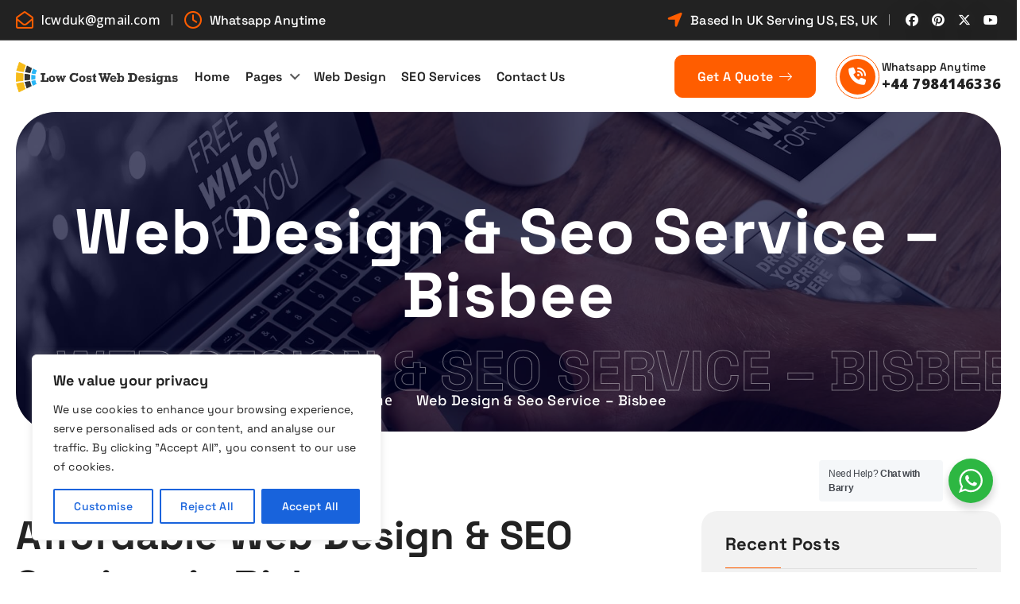

--- FILE ---
content_type: text/html; charset=UTF-8
request_url: https://lowcostwebdesigns.us/web-design-bisbee/
body_size: 34115
content:
<!DOCTYPE html>
<html lang="en-GB" prefix="og: https://ogp.me/ns#">
	<head>
		<meta charset="UTF-8">
		<meta name="viewport" content="width=device-width, initial-scale=1">
		<meta http-equiv="x-ua-compatible" content="ie=edge">
		
		<link rel="profile" href="https://gmpg.org/xfn/11">
		
			<style>img:is([sizes="auto" i], [sizes^="auto," i]) { contain-intrinsic-size: 3000px 1500px }</style>
	
<!-- Search Engine Optimization by Rank Math PRO - https://rankmath.com/ -->
<title>Professional Affordable Low Cost Web Designs - Designer, Developer, SEO Service Company 5* in Bisbee, Expert Marketing Agency, E-commerce, WordPress, Near me</title>
<meta name="description" content="Professional Affordable Low Cost Web Designs - Designer, Developer, SEO Service Company 5* in Bisbee, Expert Marketing Agency, E-commerce, WordPress, Near me"/>
<meta name="robots" content="follow, index, max-snippet:-1, max-video-preview:-1, max-image-preview:large"/>
<link rel="canonical" href="https://lowcostwebdesigns.us/web-design-bisbee/" />
<meta property="og:locale" content="en_GB" />
<meta property="og:type" content="article" />
<meta property="og:title" content="Professional Affordable Low Cost Web Designs - Designer, Developer, SEO Service Company 5* in Bisbee, Expert Marketing Agency, E-commerce, WordPress, Near me" />
<meta property="og:description" content="Professional Affordable Low Cost Web Designs - Designer, Developer, SEO Service Company 5* in Bisbee, Expert Marketing Agency, E-commerce, WordPress, Near me" />
<meta property="og:url" content="https://lowcostwebdesigns.us/web-design-bisbee/" />
<meta property="og:site_name" content="Low Cost Web Designs" />
<meta property="article:publisher" content="https://www.facebook.com/pages/Low-Cost-Web-Designs/377073530702" />
<meta property="og:updated_time" content="2025-11-17T15:01:12+00:00" />
<meta property="fb:app_id" content="444942130425400" />
<meta property="og:image" content="https://lowcostwebdesigns.us/wp-content/uploads/2024/10/og.jpg" />
<meta property="og:image:secure_url" content="https://lowcostwebdesigns.us/wp-content/uploads/2024/10/og.jpg" />
<meta property="og:image:width" content="1200" />
<meta property="og:image:height" content="630" />
<meta property="og:image:alt" content="bisbee" />
<meta property="og:image:type" content="image/jpeg" />
<meta property="article:published_time" content="2023-01-20T00:54:32+00:00" />
<meta property="article:modified_time" content="2025-11-17T15:01:12+00:00" />
<meta property="og:video" content="https://www.youtube.com/embed/ZF4r7r9MpWg" />
<meta property="video:duration" content="52" />
<meta property="ya:ovs:upload_date" content="2024-05-29T23:07:23-07:00" />
<meta property="ya:ovs:allow_embed" content="true" />
<meta name="twitter:card" content="summary_large_image" />
<meta name="twitter:title" content="Professional Affordable Low Cost Web Designs - Designer, Developer, SEO Service Company 5* in Bisbee, Expert Marketing Agency, E-commerce, WordPress, Near me" />
<meta name="twitter:description" content="Professional Affordable Low Cost Web Designs - Designer, Developer, SEO Service Company 5* in Bisbee, Expert Marketing Agency, E-commerce, WordPress, Near me" />
<meta name="twitter:site" content="@lcwduk" />
<meta name="twitter:creator" content="@lcwduk" />
<meta name="twitter:image" content="https://lowcostwebdesigns.us/wp-content/uploads/2024/10/og.jpg" />
<meta name="twitter:label1" content="Time to read" />
<meta name="twitter:data1" content="2 minutes" />
<script type="application/ld+json" class="rank-math-schema-pro">{"@context":"https://schema.org","@graph":[{"@type":"Organization","@id":"https://lowcostwebdesigns.us/#organization","name":"Low Cost Web Designs","url":"https://lowcostwebdesigns.us","sameAs":["https://www.facebook.com/pages/Low-Cost-Web-Designs/377073530702","https://twitter.com/lcwduk","https://www.linkedin.com/in/lowcostwebdesigns?trk=nav_responsive_tab_profile"],"logo":{"@type":"ImageObject","@id":"https://lowcostwebdesigns.us/#logo","url":"https://lowcostwebdesigns.us/wp-content/uploads/2019/08/logo.png","contentUrl":"https://lowcostwebdesigns.us/wp-content/uploads/2019/08/logo.png","caption":"Low Cost Web Designs","inLanguage":"en-GB","width":"364","height":"67"}},{"@type":"WebSite","@id":"https://lowcostwebdesigns.us/#website","url":"https://lowcostwebdesigns.us","name":"Low Cost Web Designs","publisher":{"@id":"https://lowcostwebdesigns.us/#organization"},"inLanguage":"en-GB"},{"@type":"ImageObject","@id":"https://lowcostwebdesigns.co.uk/wp-content/uploads/2023/03/affordable-web-design.jpg","url":"https://lowcostwebdesigns.co.uk/wp-content/uploads/2023/03/affordable-web-design.jpg","width":"200","height":"200","inLanguage":"en-GB"},{"@type":"WebPage","@id":"https://lowcostwebdesigns.us/web-design-bisbee/#webpage","url":"https://lowcostwebdesigns.us/web-design-bisbee/","name":"Professional Affordable Low Cost Web Designs - Designer, Developer, SEO Service Company 5* in Bisbee, Expert Marketing Agency, E-commerce, WordPress, Near me","datePublished":"2023-01-20T00:54:32+00:00","dateModified":"2025-11-17T15:01:12+00:00","isPartOf":{"@id":"https://lowcostwebdesigns.us/#website"},"primaryImageOfPage":{"@id":"https://lowcostwebdesigns.co.uk/wp-content/uploads/2023/03/affordable-web-design.jpg"},"inLanguage":"en-GB"},{"@type":"Person","@id":"https://lowcostwebdesigns.us/author//","name":"LcWdadmin","url":"https://lowcostwebdesigns.us/author//","image":{"@type":"ImageObject","@id":"https://secure.gravatar.com/avatar/de94587fd0f5b5b9c6f4c3ae3f5040fde432b0e61bd6ada6f3a525a6bc887af7?s=96&amp;d=mm&amp;r=g","url":"https://secure.gravatar.com/avatar/de94587fd0f5b5b9c6f4c3ae3f5040fde432b0e61bd6ada6f3a525a6bc887af7?s=96&amp;d=mm&amp;r=g","caption":"LcWdadmin","inLanguage":"en-GB"},"worksFor":{"@id":"https://lowcostwebdesigns.us/#organization"}},{"headline":"Professional Affordable Low Cost Web Designs - Designer, Developer, SEO Service Company 5* in Bisbee, Expert Marketing Agency, E-commerce, WordPress, Near me","description":"Professional Affordable Low Cost Web Designs - Designer, Developer, SEO Service Company 5* in Bisbee, Expert Marketing Agency, E-commerce, WordPress, Near me","datePublished":"2023-01-20T00:54:32+00:00","dateModified":"2025-11-17T15:01:12+00:00","keywords":"bisbee","image":{"@id":"https://lowcostwebdesigns.co.uk/wp-content/uploads/2023/03/affordable-web-design.jpg"},"author":{"@id":"https://lowcostwebdesigns.us/author//","name":"LcWdadmin"},"@type":"Article","name":"Professional Affordable Low Cost Web Designs - Designer, Developer, SEO Service Company 5* in Bisbee, Expert Marketing Agency, E-commerce, WordPress, Near me","@id":"https://lowcostwebdesigns.us/web-design-bisbee/#schema-149169","isPartOf":{"@id":"https://lowcostwebdesigns.us/web-design-bisbee/#webpage"},"publisher":{"@id":"https://lowcostwebdesigns.us/#organization"},"inLanguage":"en-GB","mainEntityOfPage":{"@id":"https://lowcostwebdesigns.us/web-design-bisbee/#webpage"}},{"@type":"VideoObject","name":"low cost web designs US","description":"https://lowcostwebdesigns.us/Building websites since 2001Our web design rates are extremely affordable and there are no hidden costs involved in our quotes. ...","uploadDate":"2024-05-29T23:07:23-07:00","thumbnailUrl":"https://lowcostwebdesigns.us/wp-content/uploads/2024/05/low-cost-web-designs-us-159.jpg","embedUrl":"https://www.youtube.com/embed/ZF4r7r9MpWg","duration":"PT0M52S","width":"1280","height":"720","isFamilyFriendly":"True","@id":"https://lowcostwebdesigns.us/web-design-bisbee/#schema-149170","isPartOf":{"@id":"https://lowcostwebdesigns.us/web-design-bisbee/#webpage"},"publisher":{"@id":"https://lowcostwebdesigns.us/#organization"},"inLanguage":"en-GB","mainEntityOfPage":{"@id":"https://lowcostwebdesigns.us/web-design-bisbee/#webpage"}}]}</script>
<!-- /Rank Math WordPress SEO plugin -->

<link rel='dns-prefetch' href='//www.googletagmanager.com' />
<link rel="alternate" type="application/rss+xml" title="Low Cost Web Designs &raquo; Feed" href="https://lowcostwebdesigns.us/feed/" />
		<!-- This site uses the Google Analytics by MonsterInsights plugin v9.11.1 - Using Analytics tracking - https://www.monsterinsights.com/ -->
							<script src="//www.googletagmanager.com/gtag/js?id=G-8SMM7SXBB2"  data-cfasync="false" data-wpfc-render="false" type="text/javascript" async></script>
			<script data-cfasync="false" data-wpfc-render="false" type="text/javascript">
				var mi_version = '9.11.1';
				var mi_track_user = true;
				var mi_no_track_reason = '';
								var MonsterInsightsDefaultLocations = {"page_location":"https:\/\/lowcostwebdesigns.us\/web-design-bisbee\/"};
								if ( typeof MonsterInsightsPrivacyGuardFilter === 'function' ) {
					var MonsterInsightsLocations = (typeof MonsterInsightsExcludeQuery === 'object') ? MonsterInsightsPrivacyGuardFilter( MonsterInsightsExcludeQuery ) : MonsterInsightsPrivacyGuardFilter( MonsterInsightsDefaultLocations );
				} else {
					var MonsterInsightsLocations = (typeof MonsterInsightsExcludeQuery === 'object') ? MonsterInsightsExcludeQuery : MonsterInsightsDefaultLocations;
				}

								var disableStrs = [
										'ga-disable-G-8SMM7SXBB2',
									];

				/* Function to detect opted out users */
				function __gtagTrackerIsOptedOut() {
					for (var index = 0; index < disableStrs.length; index++) {
						if (document.cookie.indexOf(disableStrs[index] + '=true') > -1) {
							return true;
						}
					}

					return false;
				}

				/* Disable tracking if the opt-out cookie exists. */
				if (__gtagTrackerIsOptedOut()) {
					for (var index = 0; index < disableStrs.length; index++) {
						window[disableStrs[index]] = true;
					}
				}

				/* Opt-out function */
				function __gtagTrackerOptout() {
					for (var index = 0; index < disableStrs.length; index++) {
						document.cookie = disableStrs[index] + '=true; expires=Thu, 31 Dec 2099 23:59:59 UTC; path=/';
						window[disableStrs[index]] = true;
					}
				}

				if ('undefined' === typeof gaOptout) {
					function gaOptout() {
						__gtagTrackerOptout();
					}
				}
								window.dataLayer = window.dataLayer || [];

				window.MonsterInsightsDualTracker = {
					helpers: {},
					trackers: {},
				};
				if (mi_track_user) {
					function __gtagDataLayer() {
						dataLayer.push(arguments);
					}

					function __gtagTracker(type, name, parameters) {
						if (!parameters) {
							parameters = {};
						}

						if (parameters.send_to) {
							__gtagDataLayer.apply(null, arguments);
							return;
						}

						if (type === 'event') {
														parameters.send_to = monsterinsights_frontend.v4_id;
							var hookName = name;
							if (typeof parameters['event_category'] !== 'undefined') {
								hookName = parameters['event_category'] + ':' + name;
							}

							if (typeof MonsterInsightsDualTracker.trackers[hookName] !== 'undefined') {
								MonsterInsightsDualTracker.trackers[hookName](parameters);
							} else {
								__gtagDataLayer('event', name, parameters);
							}
							
						} else {
							__gtagDataLayer.apply(null, arguments);
						}
					}

					__gtagTracker('js', new Date());
					__gtagTracker('set', {
						'developer_id.dZGIzZG': true,
											});
					if ( MonsterInsightsLocations.page_location ) {
						__gtagTracker('set', MonsterInsightsLocations);
					}
										__gtagTracker('config', 'G-8SMM7SXBB2', {"forceSSL":"true","link_attribution":"true"} );
										window.gtag = __gtagTracker;										(function () {
						/* https://developers.google.com/analytics/devguides/collection/analyticsjs/ */
						/* ga and __gaTracker compatibility shim. */
						var noopfn = function () {
							return null;
						};
						var newtracker = function () {
							return new Tracker();
						};
						var Tracker = function () {
							return null;
						};
						var p = Tracker.prototype;
						p.get = noopfn;
						p.set = noopfn;
						p.send = function () {
							var args = Array.prototype.slice.call(arguments);
							args.unshift('send');
							__gaTracker.apply(null, args);
						};
						var __gaTracker = function () {
							var len = arguments.length;
							if (len === 0) {
								return;
							}
							var f = arguments[len - 1];
							if (typeof f !== 'object' || f === null || typeof f.hitCallback !== 'function') {
								if ('send' === arguments[0]) {
									var hitConverted, hitObject = false, action;
									if ('event' === arguments[1]) {
										if ('undefined' !== typeof arguments[3]) {
											hitObject = {
												'eventAction': arguments[3],
												'eventCategory': arguments[2],
												'eventLabel': arguments[4],
												'value': arguments[5] ? arguments[5] : 1,
											}
										}
									}
									if ('pageview' === arguments[1]) {
										if ('undefined' !== typeof arguments[2]) {
											hitObject = {
												'eventAction': 'page_view',
												'page_path': arguments[2],
											}
										}
									}
									if (typeof arguments[2] === 'object') {
										hitObject = arguments[2];
									}
									if (typeof arguments[5] === 'object') {
										Object.assign(hitObject, arguments[5]);
									}
									if ('undefined' !== typeof arguments[1].hitType) {
										hitObject = arguments[1];
										if ('pageview' === hitObject.hitType) {
											hitObject.eventAction = 'page_view';
										}
									}
									if (hitObject) {
										action = 'timing' === arguments[1].hitType ? 'timing_complete' : hitObject.eventAction;
										hitConverted = mapArgs(hitObject);
										__gtagTracker('event', action, hitConverted);
									}
								}
								return;
							}

							function mapArgs(args) {
								var arg, hit = {};
								var gaMap = {
									'eventCategory': 'event_category',
									'eventAction': 'event_action',
									'eventLabel': 'event_label',
									'eventValue': 'event_value',
									'nonInteraction': 'non_interaction',
									'timingCategory': 'event_category',
									'timingVar': 'name',
									'timingValue': 'value',
									'timingLabel': 'event_label',
									'page': 'page_path',
									'location': 'page_location',
									'title': 'page_title',
									'referrer' : 'page_referrer',
								};
								for (arg in args) {
																		if (!(!args.hasOwnProperty(arg) || !gaMap.hasOwnProperty(arg))) {
										hit[gaMap[arg]] = args[arg];
									} else {
										hit[arg] = args[arg];
									}
								}
								return hit;
							}

							try {
								f.hitCallback();
							} catch (ex) {
							}
						};
						__gaTracker.create = newtracker;
						__gaTracker.getByName = newtracker;
						__gaTracker.getAll = function () {
							return [];
						};
						__gaTracker.remove = noopfn;
						__gaTracker.loaded = true;
						window['__gaTracker'] = __gaTracker;
					})();
									} else {
										console.log("");
					(function () {
						function __gtagTracker() {
							return null;
						}

						window['__gtagTracker'] = __gtagTracker;
						window['gtag'] = __gtagTracker;
					})();
									}
			</script>
							<!-- / Google Analytics by MonsterInsights -->
		<script type="text/javascript">
/* <![CDATA[ */
window._wpemojiSettings = {"baseUrl":"https:\/\/s.w.org\/images\/core\/emoji\/16.0.1\/72x72\/","ext":".png","svgUrl":"https:\/\/s.w.org\/images\/core\/emoji\/16.0.1\/svg\/","svgExt":".svg","source":{"wpemoji":"https:\/\/lowcostwebdesigns.us\/wp-includes\/js\/wp-emoji.js?ver=6.8.3","twemoji":"https:\/\/lowcostwebdesigns.us\/wp-includes\/js\/twemoji.js?ver=6.8.3"}};
/**
 * @output wp-includes/js/wp-emoji-loader.js
 */

/**
 * Emoji Settings as exported in PHP via _print_emoji_detection_script().
 * @typedef WPEmojiSettings
 * @type {object}
 * @property {?object} source
 * @property {?string} source.concatemoji
 * @property {?string} source.twemoji
 * @property {?string} source.wpemoji
 * @property {?boolean} DOMReady
 * @property {?Function} readyCallback
 */

/**
 * Support tests.
 * @typedef SupportTests
 * @type {object}
 * @property {?boolean} flag
 * @property {?boolean} emoji
 */

/**
 * IIFE to detect emoji support and load Twemoji if needed.
 *
 * @param {Window} window
 * @param {Document} document
 * @param {WPEmojiSettings} settings
 */
( function wpEmojiLoader( window, document, settings ) {
	if ( typeof Promise === 'undefined' ) {
		return;
	}

	var sessionStorageKey = 'wpEmojiSettingsSupports';
	var tests = [ 'flag', 'emoji' ];

	/**
	 * Checks whether the browser supports offloading to a Worker.
	 *
	 * @since 6.3.0
	 *
	 * @private
	 *
	 * @returns {boolean}
	 */
	function supportsWorkerOffloading() {
		return (
			typeof Worker !== 'undefined' &&
			typeof OffscreenCanvas !== 'undefined' &&
			typeof URL !== 'undefined' &&
			URL.createObjectURL &&
			typeof Blob !== 'undefined'
		);
	}

	/**
	 * @typedef SessionSupportTests
	 * @type {object}
	 * @property {number} timestamp
	 * @property {SupportTests} supportTests
	 */

	/**
	 * Get support tests from session.
	 *
	 * @since 6.3.0
	 *
	 * @private
	 *
	 * @returns {?SupportTests} Support tests, or null if not set or older than 1 week.
	 */
	function getSessionSupportTests() {
		try {
			/** @type {SessionSupportTests} */
			var item = JSON.parse(
				sessionStorage.getItem( sessionStorageKey )
			);
			if (
				typeof item === 'object' &&
				typeof item.timestamp === 'number' &&
				new Date().valueOf() < item.timestamp + 604800 && // Note: Number is a week in seconds.
				typeof item.supportTests === 'object'
			) {
				return item.supportTests;
			}
		} catch ( e ) {}
		return null;
	}

	/**
	 * Persist the supports in session storage.
	 *
	 * @since 6.3.0
	 *
	 * @private
	 *
	 * @param {SupportTests} supportTests Support tests.
	 */
	function setSessionSupportTests( supportTests ) {
		try {
			/** @type {SessionSupportTests} */
			var item = {
				supportTests: supportTests,
				timestamp: new Date().valueOf()
			};

			sessionStorage.setItem(
				sessionStorageKey,
				JSON.stringify( item )
			);
		} catch ( e ) {}
	}

	/**
	 * Checks if two sets of Emoji characters render the same visually.
	 *
	 * This is used to determine if the browser is rendering an emoji with multiple data points
	 * correctly. set1 is the emoji in the correct form, using a zero-width joiner. set2 is the emoji
	 * in the incorrect form, using a zero-width space. If the two sets render the same, then the browser
	 * does not support the emoji correctly.
	 *
	 * This function may be serialized to run in a Worker. Therefore, it cannot refer to variables from the containing
	 * scope. Everything must be passed by parameters.
	 *
	 * @since 4.9.0
	 *
	 * @private
	 *
	 * @param {CanvasRenderingContext2D} context 2D Context.
	 * @param {string} set1 Set of Emoji to test.
	 * @param {string} set2 Set of Emoji to test.
	 *
	 * @return {boolean} True if the two sets render the same.
	 */
	function emojiSetsRenderIdentically( context, set1, set2 ) {
		// Cleanup from previous test.
		context.clearRect( 0, 0, context.canvas.width, context.canvas.height );
		context.fillText( set1, 0, 0 );
		var rendered1 = new Uint32Array(
			context.getImageData(
				0,
				0,
				context.canvas.width,
				context.canvas.height
			).data
		);

		// Cleanup from previous test.
		context.clearRect( 0, 0, context.canvas.width, context.canvas.height );
		context.fillText( set2, 0, 0 );
		var rendered2 = new Uint32Array(
			context.getImageData(
				0,
				0,
				context.canvas.width,
				context.canvas.height
			).data
		);

		return rendered1.every( function ( rendered2Data, index ) {
			return rendered2Data === rendered2[ index ];
		} );
	}

	/**
	 * Checks if the center point of a single emoji is empty.
	 *
	 * This is used to determine if the browser is rendering an emoji with a single data point
	 * correctly. The center point of an incorrectly rendered emoji will be empty. A correctly
	 * rendered emoji will have a non-zero value at the center point.
	 *
	 * This function may be serialized to run in a Worker. Therefore, it cannot refer to variables from the containing
	 * scope. Everything must be passed by parameters.
	 *
	 * @since 6.8.2
	 *
	 * @private
	 *
	 * @param {CanvasRenderingContext2D} context 2D Context.
	 * @param {string} emoji Emoji to test.
	 *
	 * @return {boolean} True if the center point is empty.
	 */
	function emojiRendersEmptyCenterPoint( context, emoji ) {
		// Cleanup from previous test.
		context.clearRect( 0, 0, context.canvas.width, context.canvas.height );
		context.fillText( emoji, 0, 0 );

		// Test if the center point (16, 16) is empty (0,0,0,0).
		var centerPoint = context.getImageData(16, 16, 1, 1);
		for ( var i = 0; i < centerPoint.data.length; i++ ) {
			if ( centerPoint.data[ i ] !== 0 ) {
				// Stop checking the moment it's known not to be empty.
				return false;
			}
		}

		return true;
	}

	/**
	 * Determines if the browser properly renders Emoji that Twemoji can supplement.
	 *
	 * This function may be serialized to run in a Worker. Therefore, it cannot refer to variables from the containing
	 * scope. Everything must be passed by parameters.
	 *
	 * @since 4.2.0
	 *
	 * @private
	 *
	 * @param {CanvasRenderingContext2D} context 2D Context.
	 * @param {string} type Whether to test for support of "flag" or "emoji".
	 * @param {Function} emojiSetsRenderIdentically Reference to emojiSetsRenderIdentically function, needed due to minification.
	 * @param {Function} emojiRendersEmptyCenterPoint Reference to emojiRendersEmptyCenterPoint function, needed due to minification.
	 *
	 * @return {boolean} True if the browser can render emoji, false if it cannot.
	 */
	function browserSupportsEmoji( context, type, emojiSetsRenderIdentically, emojiRendersEmptyCenterPoint ) {
		var isIdentical;

		switch ( type ) {
			case 'flag':
				/*
				 * Test for Transgender flag compatibility. Added in Unicode 13.
				 *
				 * To test for support, we try to render it, and compare the rendering to how it would look if
				 * the browser doesn't render it correctly (white flag emoji + transgender symbol).
				 */
				isIdentical = emojiSetsRenderIdentically(
					context,
					'\uD83C\uDFF3\uFE0F\u200D\u26A7\uFE0F', // as a zero-width joiner sequence
					'\uD83C\uDFF3\uFE0F\u200B\u26A7\uFE0F' // separated by a zero-width space
				);

				if ( isIdentical ) {
					return false;
				}

				/*
				 * Test for Sark flag compatibility. This is the least supported of the letter locale flags,
				 * so gives us an easy test for full support.
				 *
				 * To test for support, we try to render it, and compare the rendering to how it would look if
				 * the browser doesn't render it correctly ([C] + [Q]).
				 */
				isIdentical = emojiSetsRenderIdentically(
					context,
					'\uD83C\uDDE8\uD83C\uDDF6', // as the sequence of two code points
					'\uD83C\uDDE8\u200B\uD83C\uDDF6' // as the two code points separated by a zero-width space
				);

				if ( isIdentical ) {
					return false;
				}

				/*
				 * Test for English flag compatibility. England is a country in the United Kingdom, it
				 * does not have a two letter locale code but rather a five letter sub-division code.
				 *
				 * To test for support, we try to render it, and compare the rendering to how it would look if
				 * the browser doesn't render it correctly (black flag emoji + [G] + [B] + [E] + [N] + [G]).
				 */
				isIdentical = emojiSetsRenderIdentically(
					context,
					// as the flag sequence
					'\uD83C\uDFF4\uDB40\uDC67\uDB40\uDC62\uDB40\uDC65\uDB40\uDC6E\uDB40\uDC67\uDB40\uDC7F',
					// with each code point separated by a zero-width space
					'\uD83C\uDFF4\u200B\uDB40\uDC67\u200B\uDB40\uDC62\u200B\uDB40\uDC65\u200B\uDB40\uDC6E\u200B\uDB40\uDC67\u200B\uDB40\uDC7F'
				);

				return ! isIdentical;
			case 'emoji':
				/*
				 * Does Emoji 16.0 cause the browser to go splat?
				 *
				 * To test for Emoji 16.0 support, try to render a new emoji: Splatter.
				 *
				 * The splatter emoji is a single code point emoji. Testing for browser support
				 * required testing the center point of the emoji to see if it is empty.
				 *
				 * 0xD83E 0xDEDF (\uD83E\uDEDF) == 🫟 Splatter.
				 *
				 * When updating this test, please ensure that the emoji is either a single code point
				 * or switch to using the emojiSetsRenderIdentically function and testing with a zero-width
				 * joiner vs a zero-width space.
				 */
				var notSupported = emojiRendersEmptyCenterPoint( context, '\uD83E\uDEDF' );
				return ! notSupported;
		}

		return false;
	}

	/**
	 * Checks emoji support tests.
	 *
	 * This function may be serialized to run in a Worker. Therefore, it cannot refer to variables from the containing
	 * scope. Everything must be passed by parameters.
	 *
	 * @since 6.3.0
	 *
	 * @private
	 *
	 * @param {string[]} tests Tests.
	 * @param {Function} browserSupportsEmoji Reference to browserSupportsEmoji function, needed due to minification.
	 * @param {Function} emojiSetsRenderIdentically Reference to emojiSetsRenderIdentically function, needed due to minification.
	 * @param {Function} emojiRendersEmptyCenterPoint Reference to emojiRendersEmptyCenterPoint function, needed due to minification.
	 *
	 * @return {SupportTests} Support tests.
	 */
	function testEmojiSupports( tests, browserSupportsEmoji, emojiSetsRenderIdentically, emojiRendersEmptyCenterPoint ) {
		var canvas;
		if (
			typeof WorkerGlobalScope !== 'undefined' &&
			self instanceof WorkerGlobalScope
		) {
			canvas = new OffscreenCanvas( 300, 150 ); // Dimensions are default for HTMLCanvasElement.
		} else {
			canvas = document.createElement( 'canvas' );
		}

		var context = canvas.getContext( '2d', { willReadFrequently: true } );

		/*
		 * Chrome on OS X added native emoji rendering in M41. Unfortunately,
		 * it doesn't work when the font is bolder than 500 weight. So, we
		 * check for bold rendering support to avoid invisible emoji in Chrome.
		 */
		context.textBaseline = 'top';
		context.font = '600 32px Arial';

		var supports = {};
		tests.forEach( function ( test ) {
			supports[ test ] = browserSupportsEmoji( context, test, emojiSetsRenderIdentically, emojiRendersEmptyCenterPoint );
		} );
		return supports;
	}

	/**
	 * Adds a script to the head of the document.
	 *
	 * @ignore
	 *
	 * @since 4.2.0
	 *
	 * @param {string} src The url where the script is located.
	 *
	 * @return {void}
	 */
	function addScript( src ) {
		var script = document.createElement( 'script' );
		script.src = src;
		script.defer = true;
		document.head.appendChild( script );
	}

	settings.supports = {
		everything: true,
		everythingExceptFlag: true
	};

	// Create a promise for DOMContentLoaded since the worker logic may finish after the event has fired.
	var domReadyPromise = new Promise( function ( resolve ) {
		document.addEventListener( 'DOMContentLoaded', resolve, {
			once: true
		} );
	} );

	// Obtain the emoji support from the browser, asynchronously when possible.
	new Promise( function ( resolve ) {
		var supportTests = getSessionSupportTests();
		if ( supportTests ) {
			resolve( supportTests );
			return;
		}

		if ( supportsWorkerOffloading() ) {
			try {
				// Note that the functions are being passed as arguments due to minification.
				var workerScript =
					'postMessage(' +
					testEmojiSupports.toString() +
					'(' +
					[
						JSON.stringify( tests ),
						browserSupportsEmoji.toString(),
						emojiSetsRenderIdentically.toString(),
						emojiRendersEmptyCenterPoint.toString()
					].join( ',' ) +
					'));';
				var blob = new Blob( [ workerScript ], {
					type: 'text/javascript'
				} );
				var worker = new Worker( URL.createObjectURL( blob ), { name: 'wpTestEmojiSupports' } );
				worker.onmessage = function ( event ) {
					supportTests = event.data;
					setSessionSupportTests( supportTests );
					worker.terminate();
					resolve( supportTests );
				};
				return;
			} catch ( e ) {}
		}

		supportTests = testEmojiSupports( tests, browserSupportsEmoji, emojiSetsRenderIdentically, emojiRendersEmptyCenterPoint );
		setSessionSupportTests( supportTests );
		resolve( supportTests );
	} )
		// Once the browser emoji support has been obtained from the session, finalize the settings.
		.then( function ( supportTests ) {
			/*
			 * Tests the browser support for flag emojis and other emojis, and adjusts the
			 * support settings accordingly.
			 */
			for ( var test in supportTests ) {
				settings.supports[ test ] = supportTests[ test ];

				settings.supports.everything =
					settings.supports.everything && settings.supports[ test ];

				if ( 'flag' !== test ) {
					settings.supports.everythingExceptFlag =
						settings.supports.everythingExceptFlag &&
						settings.supports[ test ];
				}
			}

			settings.supports.everythingExceptFlag =
				settings.supports.everythingExceptFlag &&
				! settings.supports.flag;

			// Sets DOMReady to false and assigns a ready function to settings.
			settings.DOMReady = false;
			settings.readyCallback = function () {
				settings.DOMReady = true;
			};
		} )
		.then( function () {
			return domReadyPromise;
		} )
		.then( function () {
			// When the browser can not render everything we need to load a polyfill.
			if ( ! settings.supports.everything ) {
				settings.readyCallback();

				var src = settings.source || {};

				if ( src.concatemoji ) {
					addScript( src.concatemoji );
				} else if ( src.wpemoji && src.twemoji ) {
					addScript( src.twemoji );
					addScript( src.wpemoji );
				}
			}
		} );
} )( window, document, window._wpemojiSettings );

/* ]]> */
</script>
<link rel='stylesheet' id='cf7ic_style-css' href='https://lowcostwebdesigns.us/wp-content/plugins/contact-form-7-image-captcha/css/cf7ic-style.css?ver=3.3.7' type='text/css' media='all' />
<link rel='stylesheet' id='tsvg-block-css-css' href='https://lowcostwebdesigns.us/wp-content/plugins/gallery-videos/admin/css/tsvg-block.css?ver=2.4.9' type='text/css' media='all' />
<link rel='stylesheet' id='twb-open-sans-css' href='https://fonts.googleapis.com/css?family=Open+Sans%3A300%2C400%2C500%2C600%2C700%2C800&#038;display=swap&#038;ver=6.8.3' type='text/css' media='all' />
<link rel='stylesheet' id='twbbwg-global-css' href='https://lowcostwebdesigns.us/wp-content/plugins/photo-gallery/booster/assets/css/global.css?ver=1.0.0' type='text/css' media='all' />
<link rel='stylesheet' id='pt-cv-public-style-css' href='https://lowcostwebdesigns.us/wp-content/plugins/content-views-query-and-display-post-page/public/assets/css/cv.css?ver=4.2.1' type='text/css' media='all' />
<style id='wp-emoji-styles-inline-css' type='text/css'>

	img.wp-smiley, img.emoji {
		display: inline !important;
		border: none !important;
		box-shadow: none !important;
		height: 1em !important;
		width: 1em !important;
		margin: 0 0.07em !important;
		vertical-align: -0.1em !important;
		background: none !important;
		padding: 0 !important;
	}
</style>
<link rel='stylesheet' id='wp-block-library-css' href='https://lowcostwebdesigns.us/wp-includes/css/dist/block-library/style.css?ver=6.8.3' type='text/css' media='all' />
<style id='classic-theme-styles-inline-css' type='text/css'>
/**
 * These rules are needed for backwards compatibility.
 * They should match the button element rules in the base theme.json file.
 */
.wp-block-button__link {
	color: #ffffff;
	background-color: #32373c;
	border-radius: 9999px; /* 100% causes an oval, but any explicit but really high value retains the pill shape. */

	/* This needs a low specificity so it won't override the rules from the button element if defined in theme.json. */
	box-shadow: none;
	text-decoration: none;

	/* The extra 2px are added to size solids the same as the outline versions.*/
	padding: calc(0.667em + 2px) calc(1.333em + 2px);

	font-size: 1.125em;
}

.wp-block-file__button {
	background: #32373c;
	color: #ffffff;
	text-decoration: none;
}

</style>
<link rel='stylesheet' id='html5-player-vimeo-style-css' href='https://lowcostwebdesigns.us/wp-content/plugins/html5-video-player/build/blocks/view.css?ver=1762235400' type='text/css' media='all' />
<link rel='stylesheet' id='wpzoom-social-icons-block-style-css' href='https://lowcostwebdesigns.us/wp-content/plugins/social-icons-widget-by-wpzoom/block/dist/style-wpzoom-social-icons.css?ver=4.5.4' type='text/css' media='all' />
<link rel='stylesheet' id='nta-css-popup-css' href='https://lowcostwebdesigns.us/wp-content/plugins/wp-whatsapp/assets/dist/css/style.css?ver=6.8.3' type='text/css' media='all' />
<style id='global-styles-inline-css' type='text/css'>
:root{--wp--preset--aspect-ratio--square: 1;--wp--preset--aspect-ratio--4-3: 4/3;--wp--preset--aspect-ratio--3-4: 3/4;--wp--preset--aspect-ratio--3-2: 3/2;--wp--preset--aspect-ratio--2-3: 2/3;--wp--preset--aspect-ratio--16-9: 16/9;--wp--preset--aspect-ratio--9-16: 9/16;--wp--preset--color--black: #000000;--wp--preset--color--cyan-bluish-gray: #abb8c3;--wp--preset--color--white: #ffffff;--wp--preset--color--pale-pink: #f78da7;--wp--preset--color--vivid-red: #cf2e2e;--wp--preset--color--luminous-vivid-orange: #ff6900;--wp--preset--color--luminous-vivid-amber: #fcb900;--wp--preset--color--light-green-cyan: #7bdcb5;--wp--preset--color--vivid-green-cyan: #00d084;--wp--preset--color--pale-cyan-blue: #8ed1fc;--wp--preset--color--vivid-cyan-blue: #0693e3;--wp--preset--color--vivid-purple: #9b51e0;--wp--preset--gradient--vivid-cyan-blue-to-vivid-purple: linear-gradient(135deg,rgba(6,147,227,1) 0%,rgb(155,81,224) 100%);--wp--preset--gradient--light-green-cyan-to-vivid-green-cyan: linear-gradient(135deg,rgb(122,220,180) 0%,rgb(0,208,130) 100%);--wp--preset--gradient--luminous-vivid-amber-to-luminous-vivid-orange: linear-gradient(135deg,rgba(252,185,0,1) 0%,rgba(255,105,0,1) 100%);--wp--preset--gradient--luminous-vivid-orange-to-vivid-red: linear-gradient(135deg,rgba(255,105,0,1) 0%,rgb(207,46,46) 100%);--wp--preset--gradient--very-light-gray-to-cyan-bluish-gray: linear-gradient(135deg,rgb(238,238,238) 0%,rgb(169,184,195) 100%);--wp--preset--gradient--cool-to-warm-spectrum: linear-gradient(135deg,rgb(74,234,220) 0%,rgb(151,120,209) 20%,rgb(207,42,186) 40%,rgb(238,44,130) 60%,rgb(251,105,98) 80%,rgb(254,248,76) 100%);--wp--preset--gradient--blush-light-purple: linear-gradient(135deg,rgb(255,206,236) 0%,rgb(152,150,240) 100%);--wp--preset--gradient--blush-bordeaux: linear-gradient(135deg,rgb(254,205,165) 0%,rgb(254,45,45) 50%,rgb(107,0,62) 100%);--wp--preset--gradient--luminous-dusk: linear-gradient(135deg,rgb(255,203,112) 0%,rgb(199,81,192) 50%,rgb(65,88,208) 100%);--wp--preset--gradient--pale-ocean: linear-gradient(135deg,rgb(255,245,203) 0%,rgb(182,227,212) 50%,rgb(51,167,181) 100%);--wp--preset--gradient--electric-grass: linear-gradient(135deg,rgb(202,248,128) 0%,rgb(113,206,126) 100%);--wp--preset--gradient--midnight: linear-gradient(135deg,rgb(2,3,129) 0%,rgb(40,116,252) 100%);--wp--preset--font-size--small: 13px;--wp--preset--font-size--medium: 20px;--wp--preset--font-size--large: 36px;--wp--preset--font-size--x-large: 42px;--wp--preset--spacing--20: 0.44rem;--wp--preset--spacing--30: 0.67rem;--wp--preset--spacing--40: 1rem;--wp--preset--spacing--50: 1.5rem;--wp--preset--spacing--60: 2.25rem;--wp--preset--spacing--70: 3.38rem;--wp--preset--spacing--80: 5.06rem;--wp--preset--shadow--natural: 6px 6px 9px rgba(0, 0, 0, 0.2);--wp--preset--shadow--deep: 12px 12px 50px rgba(0, 0, 0, 0.4);--wp--preset--shadow--sharp: 6px 6px 0px rgba(0, 0, 0, 0.2);--wp--preset--shadow--outlined: 6px 6px 0px -3px rgba(255, 255, 255, 1), 6px 6px rgba(0, 0, 0, 1);--wp--preset--shadow--crisp: 6px 6px 0px rgba(0, 0, 0, 1);}:where(.is-layout-flex){gap: 0.5em;}:where(.is-layout-grid){gap: 0.5em;}body .is-layout-flex{display: flex;}.is-layout-flex{flex-wrap: wrap;align-items: center;}.is-layout-flex > :is(*, div){margin: 0;}body .is-layout-grid{display: grid;}.is-layout-grid > :is(*, div){margin: 0;}:where(.wp-block-columns.is-layout-flex){gap: 2em;}:where(.wp-block-columns.is-layout-grid){gap: 2em;}:where(.wp-block-post-template.is-layout-flex){gap: 1.25em;}:where(.wp-block-post-template.is-layout-grid){gap: 1.25em;}.has-black-color{color: var(--wp--preset--color--black) !important;}.has-cyan-bluish-gray-color{color: var(--wp--preset--color--cyan-bluish-gray) !important;}.has-white-color{color: var(--wp--preset--color--white) !important;}.has-pale-pink-color{color: var(--wp--preset--color--pale-pink) !important;}.has-vivid-red-color{color: var(--wp--preset--color--vivid-red) !important;}.has-luminous-vivid-orange-color{color: var(--wp--preset--color--luminous-vivid-orange) !important;}.has-luminous-vivid-amber-color{color: var(--wp--preset--color--luminous-vivid-amber) !important;}.has-light-green-cyan-color{color: var(--wp--preset--color--light-green-cyan) !important;}.has-vivid-green-cyan-color{color: var(--wp--preset--color--vivid-green-cyan) !important;}.has-pale-cyan-blue-color{color: var(--wp--preset--color--pale-cyan-blue) !important;}.has-vivid-cyan-blue-color{color: var(--wp--preset--color--vivid-cyan-blue) !important;}.has-vivid-purple-color{color: var(--wp--preset--color--vivid-purple) !important;}.has-black-background-color{background-color: var(--wp--preset--color--black) !important;}.has-cyan-bluish-gray-background-color{background-color: var(--wp--preset--color--cyan-bluish-gray) !important;}.has-white-background-color{background-color: var(--wp--preset--color--white) !important;}.has-pale-pink-background-color{background-color: var(--wp--preset--color--pale-pink) !important;}.has-vivid-red-background-color{background-color: var(--wp--preset--color--vivid-red) !important;}.has-luminous-vivid-orange-background-color{background-color: var(--wp--preset--color--luminous-vivid-orange) !important;}.has-luminous-vivid-amber-background-color{background-color: var(--wp--preset--color--luminous-vivid-amber) !important;}.has-light-green-cyan-background-color{background-color: var(--wp--preset--color--light-green-cyan) !important;}.has-vivid-green-cyan-background-color{background-color: var(--wp--preset--color--vivid-green-cyan) !important;}.has-pale-cyan-blue-background-color{background-color: var(--wp--preset--color--pale-cyan-blue) !important;}.has-vivid-cyan-blue-background-color{background-color: var(--wp--preset--color--vivid-cyan-blue) !important;}.has-vivid-purple-background-color{background-color: var(--wp--preset--color--vivid-purple) !important;}.has-black-border-color{border-color: var(--wp--preset--color--black) !important;}.has-cyan-bluish-gray-border-color{border-color: var(--wp--preset--color--cyan-bluish-gray) !important;}.has-white-border-color{border-color: var(--wp--preset--color--white) !important;}.has-pale-pink-border-color{border-color: var(--wp--preset--color--pale-pink) !important;}.has-vivid-red-border-color{border-color: var(--wp--preset--color--vivid-red) !important;}.has-luminous-vivid-orange-border-color{border-color: var(--wp--preset--color--luminous-vivid-orange) !important;}.has-luminous-vivid-amber-border-color{border-color: var(--wp--preset--color--luminous-vivid-amber) !important;}.has-light-green-cyan-border-color{border-color: var(--wp--preset--color--light-green-cyan) !important;}.has-vivid-green-cyan-border-color{border-color: var(--wp--preset--color--vivid-green-cyan) !important;}.has-pale-cyan-blue-border-color{border-color: var(--wp--preset--color--pale-cyan-blue) !important;}.has-vivid-cyan-blue-border-color{border-color: var(--wp--preset--color--vivid-cyan-blue) !important;}.has-vivid-purple-border-color{border-color: var(--wp--preset--color--vivid-purple) !important;}.has-vivid-cyan-blue-to-vivid-purple-gradient-background{background: var(--wp--preset--gradient--vivid-cyan-blue-to-vivid-purple) !important;}.has-light-green-cyan-to-vivid-green-cyan-gradient-background{background: var(--wp--preset--gradient--light-green-cyan-to-vivid-green-cyan) !important;}.has-luminous-vivid-amber-to-luminous-vivid-orange-gradient-background{background: var(--wp--preset--gradient--luminous-vivid-amber-to-luminous-vivid-orange) !important;}.has-luminous-vivid-orange-to-vivid-red-gradient-background{background: var(--wp--preset--gradient--luminous-vivid-orange-to-vivid-red) !important;}.has-very-light-gray-to-cyan-bluish-gray-gradient-background{background: var(--wp--preset--gradient--very-light-gray-to-cyan-bluish-gray) !important;}.has-cool-to-warm-spectrum-gradient-background{background: var(--wp--preset--gradient--cool-to-warm-spectrum) !important;}.has-blush-light-purple-gradient-background{background: var(--wp--preset--gradient--blush-light-purple) !important;}.has-blush-bordeaux-gradient-background{background: var(--wp--preset--gradient--blush-bordeaux) !important;}.has-luminous-dusk-gradient-background{background: var(--wp--preset--gradient--luminous-dusk) !important;}.has-pale-ocean-gradient-background{background: var(--wp--preset--gradient--pale-ocean) !important;}.has-electric-grass-gradient-background{background: var(--wp--preset--gradient--electric-grass) !important;}.has-midnight-gradient-background{background: var(--wp--preset--gradient--midnight) !important;}.has-small-font-size{font-size: var(--wp--preset--font-size--small) !important;}.has-medium-font-size{font-size: var(--wp--preset--font-size--medium) !important;}.has-large-font-size{font-size: var(--wp--preset--font-size--large) !important;}.has-x-large-font-size{font-size: var(--wp--preset--font-size--x-large) !important;}
:where(.wp-block-post-template.is-layout-flex){gap: 1.25em;}:where(.wp-block-post-template.is-layout-grid){gap: 1.25em;}
:where(.wp-block-columns.is-layout-flex){gap: 2em;}:where(.wp-block-columns.is-layout-grid){gap: 2em;}
:root :where(.wp-block-pullquote){font-size: 1.5em;line-height: 1.6;}
</style>
<link rel='stylesheet' id='contact-form-7-css' href='https://lowcostwebdesigns.us/wp-content/plugins/contact-form-7/includes/css/styles.css?ver=6.1.4' type='text/css' media='all' />
<style id='contact-form-7-inline-css' type='text/css'>
.wpcf7 .wpcf7-recaptcha iframe {margin-bottom: 0;}.wpcf7 .wpcf7-recaptcha[data-align="center"] > div {margin: 0 auto;}.wpcf7 .wpcf7-recaptcha[data-align="right"] > div {margin: 0 0 0 auto;}
</style>
<link rel='stylesheet' id='tsvg-fonts-css' href='https://lowcostwebdesigns.us/wp-content/plugins/gallery-videos/public/css/tsvg-fonts.css?ver=2.4.9' type='text/css' media='all' />
<link rel='stylesheet' id='bwg_fonts-css' href='https://lowcostwebdesigns.us/wp-content/plugins/photo-gallery/css/bwg-fonts/fonts.css?ver=0.0.1' type='text/css' media='all' />
<link rel='stylesheet' id='sumoselect-css' href='https://lowcostwebdesigns.us/wp-content/plugins/photo-gallery/css/sumoselect.min.css?ver=3.4.6' type='text/css' media='all' />
<link rel='stylesheet' id='mCustomScrollbar-css' href='https://lowcostwebdesigns.us/wp-content/plugins/photo-gallery/css/jquery.mCustomScrollbar.min.css?ver=3.1.5' type='text/css' media='all' />
<link rel='stylesheet' id='bwg_googlefonts-css' href='https://fonts.googleapis.com/css?family=Ubuntu&#038;subset=greek,latin,greek-ext,vietnamese,cyrillic-ext,latin-ext,cyrillic' type='text/css' media='all' />
<link rel='stylesheet' id='bwg_frontend-css' href='https://lowcostwebdesigns.us/wp-content/plugins/photo-gallery/css/styles.min.css?ver=1.8.35' type='text/css' media='all' />
<link rel='stylesheet' id='wpsm_ac-font-awesome-front-css' href='https://lowcostwebdesigns.us/wp-content/plugins/responsive-accordion-and-collapse/css/font-awesome/css/font-awesome.min.css?ver=6.8.3' type='text/css' media='all' />
<link rel='stylesheet' id='wpsm_ac_bootstrap-front-css' href='https://lowcostwebdesigns.us/wp-content/plugins/responsive-accordion-and-collapse/css/bootstrap-front.css?ver=6.8.3' type='text/css' media='all' />
<link rel='stylesheet' id='spam-protect-for-contact-form7-css' href='https://lowcostwebdesigns.us/wp-content/plugins/wp-contact-form-7-spam-blocker/frontend/css/spam-protect-for-contact-form7.css?ver=1.0.0' type='text/css' media='all' />
<link rel='stylesheet' id='ez-toc-css' href='https://lowcostwebdesigns.us/wp-content/plugins/easy-table-of-contents/assets/css/screen.css?ver=2.0.80' type='text/css' media='all' />
<style id='ez-toc-inline-css' type='text/css'>
div#ez-toc-container .ez-toc-title {font-size: 120%;}div#ez-toc-container .ez-toc-title {font-weight: 500;}div#ez-toc-container ul li , div#ez-toc-container ul li a {font-size: 95%;}div#ez-toc-container ul li , div#ez-toc-container ul li a {font-weight: 500;}div#ez-toc-container nav ul ul li {font-size: 90%;}.ez-toc-box-title {font-weight: bold; margin-bottom: 10px; text-align: center; text-transform: uppercase; letter-spacing: 1px; color: #666; padding-bottom: 5px;position:absolute;top:-4%;left:5%;background-color: inherit;transition: top 0.3s ease;}.ez-toc-box-title.toc-closed {top:-25%;}
.ez-toc-container-direction {direction: ltr;}.ez-toc-counter ul{counter-reset: item ;}.ez-toc-counter nav ul li a::before {content: counters(item, '.', decimal) '. ';display: inline-block;counter-increment: item;flex-grow: 0;flex-shrink: 0;margin-right: .2em; float: left; }.ez-toc-widget-direction {direction: ltr;}.ez-toc-widget-container ul{counter-reset: item ;}.ez-toc-widget-container nav ul li a::before {content: counters(item, '.', decimal) '. ';display: inline-block;counter-increment: item;flex-grow: 0;flex-shrink: 0;margin-right: .2em; float: left; }
</style>
<link rel='stylesheet' id='owl-carousel-min-css' href='https://lowcostwebdesigns.us/wp-content/themes/chromax/assets/vendors/css/owl.carousel.min.css?ver=6.8.3' type='text/css' media='all' />
<link rel='stylesheet' id='all-css-css' href='https://lowcostwebdesigns.us/wp-content/themes/chromax/assets/vendors/css/all.min.css?ver=6.8.3' type='text/css' media='all' />
<link rel='stylesheet' id='animate-css' href='https://lowcostwebdesigns.us/wp-content/plugins/post-grid/assets/css/animate.min.css?ver=6.8.3' type='text/css' media='all' />
<link rel='stylesheet' id='Fancybox-css' href='https://lowcostwebdesigns.us/wp-content/themes/chromax/assets/vendors/css/jquery.fancybox.min.css?ver=6.8.3' type='text/css' media='all' />
<link rel='stylesheet' id='aos-css' href='https://lowcostwebdesigns.us/wp-content/themes/chromax/assets/vendors/css/aos.min.css?ver=6.8.3' type='text/css' media='all' />
<link rel='stylesheet' id='chromax-core-css' href='https://lowcostwebdesigns.us/wp-content/themes/chromax/assets/css/core.css?ver=6.8.3' type='text/css' media='all' />
<link rel='stylesheet' id='chromax-theme-css' href='https://lowcostwebdesigns.us/wp-content/themes/chromax/assets/css/themes.css?ver=6.8.3' type='text/css' media='all' />
<link rel='stylesheet' id='chromax-woocommerce-css' href='https://lowcostwebdesigns.us/wp-content/themes/chromax/assets/css/woo-styles.css?ver=6.8.3' type='text/css' media='all' />
<link rel='stylesheet' id='chromax-style-css' href='https://lowcostwebdesigns.us/wp-content/themes/chromax/style.css?ver=6.8.3' type='text/css' media='all' />
<style id='chromax-style-inline-css' type='text/css'>
.dt_pagetitle .dt_pagetitle_bgimage::before {
						background-color: #00022A;
				}
	@media (min-width: 992px) {#dt-main {
					max-width:67%;
					flex-basis:67%;
				}
#dt-sidebar {
					max-width:33%;
					flex-basis:33%;
				}}
 body{ 
			font-weight: inherit;
			text-transform: inherit;
			font-style: inherit;
			text-decoration: none;
		}
 h1{ 
				font-weight: 700;
				text-transform: inherit;
				font-style: inherit;
				text-decoration: inherit;
			}
 h2{ 
				font-weight: 700;
				text-transform: inherit;
				font-style: inherit;
				text-decoration: inherit;
			}
 h3{ 
				font-weight: 700;
				text-transform: inherit;
				font-style: inherit;
				text-decoration: inherit;
			}
 h4{ 
				font-weight: 700;
				text-transform: inherit;
				font-style: inherit;
				text-decoration: inherit;
			}
 h5{ 
				font-weight: 700;
				text-transform: inherit;
				font-style: inherit;
				text-decoration: inherit;
			}
 h6{ 
				font-weight: 700;
				text-transform: inherit;
				font-style: inherit;
				text-decoration: inherit;
			}
.dt_footer--one{ 
				    background-color: #222222;
			}

</style>
<link rel='stylesheet' id='chromax-google-fonts-css' href='https://lowcostwebdesigns.us/wp-content/fonts/a3280654354c7c68bdd814f04b177e33.css' type='text/css' media='all' />
<link rel='stylesheet' id='wpzoom-social-icons-socicon-css' href='https://lowcostwebdesigns.us/wp-content/plugins/social-icons-widget-by-wpzoom/assets/css/wpzoom-socicon.css?ver=1768541090' type='text/css' media='all' />
<link rel='stylesheet' id='wpzoom-social-icons-genericons-css' href='https://lowcostwebdesigns.us/wp-content/plugins/social-icons-widget-by-wpzoom/assets/css/genericons.css?ver=1768541090' type='text/css' media='all' />
<link rel='stylesheet' id='wpzoom-social-icons-academicons-css' href='https://lowcostwebdesigns.us/wp-content/plugins/social-icons-widget-by-wpzoom/assets/css/academicons.min.css?ver=1768541090' type='text/css' media='all' />
<link rel='stylesheet' id='wpzoom-social-icons-font-awesome-3-css' href='https://lowcostwebdesigns.us/wp-content/plugins/social-icons-widget-by-wpzoom/assets/css/font-awesome-3.min.css?ver=1768541090' type='text/css' media='all' />
<link rel='stylesheet' id='dashicons-css' href='https://lowcostwebdesigns.us/wp-includes/css/dashicons.css?ver=6.8.3' type='text/css' media='all' />
<link rel='stylesheet' id='wpzoom-social-icons-styles-css' href='https://lowcostwebdesigns.us/wp-content/plugins/social-icons-widget-by-wpzoom/assets/css/wpzoom-social-icons-styles.css?ver=1768541090' type='text/css' media='all' />
<link rel='stylesheet' id='font-awesome-css' href='https://lowcostwebdesigns.us/wp-content/plugins/elementor/assets/lib/font-awesome/css/font-awesome.css?ver=4.7.0' type='text/css' media='all' />
<link rel='stylesheet' id='popupaoc-public-style-css' href='https://lowcostwebdesigns.us/wp-content/plugins/popup-anything-on-click/assets/css/popupaoc-public.css?ver=2.9.1' type='text/css' media='all' />
<link rel='stylesheet' id='__EPYT__style-css' href='https://lowcostwebdesigns.us/wp-content/plugins/youtube-embed-plus/styles/ytprefs.css?ver=14.2.4' type='text/css' media='all' />
<style id='__EPYT__style-inline-css' type='text/css'>

                .epyt-gallery-thumb {
                        width: 33.333%;
                }
                
</style>
<link rel='stylesheet' id='site-reviews-css' href='https://lowcostwebdesigns.us/wp-content/plugins/site-reviews/assets/styles/default.css?ver=7.2.13' type='text/css' media='all' />
<style id='site-reviews-inline-css' type='text/css'>
:root{--glsr-star-empty:url(https://lowcostwebdesigns.us/wp-content/plugins/site-reviews/assets/images/stars/default/star-empty.svg);--glsr-star-error:url(https://lowcostwebdesigns.us/wp-content/plugins/site-reviews/assets/images/stars/default/star-error.svg);--glsr-star-full:url(https://lowcostwebdesigns.us/wp-content/plugins/site-reviews/assets/images/stars/default/star-full.svg);--glsr-star-half:url(https://lowcostwebdesigns.us/wp-content/plugins/site-reviews/assets/images/stars/default/star-half.svg)}

</style>
<link rel='preload' as='font'  id='wpzoom-social-icons-font-academicons-woff2-css' href='https://lowcostwebdesigns.us/wp-content/plugins/social-icons-widget-by-wpzoom/assets/font/academicons.woff2?v=1.9.2'  type='font/woff2' crossorigin />
<link rel='preload' as='font'  id='wpzoom-social-icons-font-fontawesome-3-woff2-css' href='https://lowcostwebdesigns.us/wp-content/plugins/social-icons-widget-by-wpzoom/assets/font/fontawesome-webfont.woff2?v=4.7.0'  type='font/woff2' crossorigin />
<link rel='preload' as='font'  id='wpzoom-social-icons-font-genericons-woff-css' href='https://lowcostwebdesigns.us/wp-content/plugins/social-icons-widget-by-wpzoom/assets/font/Genericons.woff'  type='font/woff' crossorigin />
<link rel='preload' as='font'  id='wpzoom-social-icons-font-socicon-woff2-css' href='https://lowcostwebdesigns.us/wp-content/plugins/social-icons-widget-by-wpzoom/assets/font/socicon.woff2?v=4.5.4'  type='font/woff2' crossorigin />
<script type="text/javascript" src="https://lowcostwebdesigns.us/wp-includes/js/jquery/jquery.js?ver=3.7.1" id="jquery-core-js"></script>
<script type="text/javascript" src="https://lowcostwebdesigns.us/wp-includes/js/jquery/jquery-migrate.js?ver=3.4.1" id="jquery-migrate-js"></script>
<script type="text/javascript" src="https://lowcostwebdesigns.us/wp-content/plugins/photo-gallery/booster/assets/js/circle-progress.js?ver=1.2.2" id="twbbwg-circle-js"></script>
<script type="text/javascript" id="twbbwg-global-js-extra">
/* <![CDATA[ */
var twb = {"nonce":"6ca7cb26df","ajax_url":"https:\/\/lowcostwebdesigns.us\/wp-admin\/admin-ajax.php","plugin_url":"https:\/\/lowcostwebdesigns.us\/wp-content\/plugins\/photo-gallery\/booster","href":"https:\/\/lowcostwebdesigns.us\/wp-admin\/admin.php?page=twbbwg_photo-gallery"};
var twb = {"nonce":"6ca7cb26df","ajax_url":"https:\/\/lowcostwebdesigns.us\/wp-admin\/admin-ajax.php","plugin_url":"https:\/\/lowcostwebdesigns.us\/wp-content\/plugins\/photo-gallery\/booster","href":"https:\/\/lowcostwebdesigns.us\/wp-admin\/admin.php?page=twbbwg_photo-gallery"};
/* ]]> */
</script>
<script type="text/javascript" src="https://lowcostwebdesigns.us/wp-content/plugins/photo-gallery/booster/assets/js/global.js?ver=1.0.0" id="twbbwg-global-js"></script>
<script type="text/javascript" id="cookie-law-info-js-extra">
/* <![CDATA[ */
var _ckyConfig = {"_ipData":[],"_assetsURL":"https:\/\/lowcostwebdesigns.us\/wp-content\/plugins\/cookie-law-info\/lite\/frontend\/images\/","_publicURL":"https:\/\/lowcostwebdesigns.us","_expiry":"365","_categories":[{"name":"Necessary","slug":"necessary","isNecessary":true,"ccpaDoNotSell":true,"cookies":[],"active":true,"defaultConsent":{"gdpr":true,"ccpa":true}},{"name":"Functional","slug":"functional","isNecessary":false,"ccpaDoNotSell":true,"cookies":[],"active":true,"defaultConsent":{"gdpr":false,"ccpa":false}},{"name":"Analytics","slug":"analytics","isNecessary":false,"ccpaDoNotSell":true,"cookies":[],"active":true,"defaultConsent":{"gdpr":false,"ccpa":false}},{"name":"Performance","slug":"performance","isNecessary":false,"ccpaDoNotSell":true,"cookies":[],"active":true,"defaultConsent":{"gdpr":false,"ccpa":false}},{"name":"Advertisement","slug":"advertisement","isNecessary":false,"ccpaDoNotSell":true,"cookies":[],"active":true,"defaultConsent":{"gdpr":false,"ccpa":false}}],"_activeLaw":"gdpr","_rootDomain":"","_block":"1","_showBanner":"1","_bannerConfig":{"settings":{"type":"box","preferenceCenterType":"popup","position":"bottom-left","applicableLaw":"gdpr"},"behaviours":{"reloadBannerOnAccept":false,"loadAnalyticsByDefault":false,"animations":{"onLoad":"animate","onHide":"sticky"}},"config":{"revisitConsent":{"status":true,"tag":"revisit-consent","position":"bottom-left","meta":{"url":"#"},"styles":{"background-color":"#0056A7"},"elements":{"title":{"type":"text","tag":"revisit-consent-title","status":true,"styles":{"color":"#0056a7"}}}},"preferenceCenter":{"toggle":{"status":true,"tag":"detail-category-toggle","type":"toggle","states":{"active":{"styles":{"background-color":"#1863DC"}},"inactive":{"styles":{"background-color":"#D0D5D2"}}}}},"categoryPreview":{"status":false,"toggle":{"status":true,"tag":"detail-category-preview-toggle","type":"toggle","states":{"active":{"styles":{"background-color":"#1863DC"}},"inactive":{"styles":{"background-color":"#D0D5D2"}}}}},"videoPlaceholder":{"status":true,"styles":{"background-color":"#000000","border-color":"#000000","color":"#ffffff"}},"readMore":{"status":false,"tag":"readmore-button","type":"link","meta":{"noFollow":true,"newTab":true},"styles":{"color":"#1863DC","background-color":"transparent","border-color":"transparent"}},"showMore":{"status":true,"tag":"show-desc-button","type":"button","styles":{"color":"#1863DC"}},"showLess":{"status":true,"tag":"hide-desc-button","type":"button","styles":{"color":"#1863DC"}},"alwaysActive":{"status":true,"tag":"always-active","styles":{"color":"#008000"}},"manualLinks":{"status":true,"tag":"manual-links","type":"link","styles":{"color":"#1863DC"}},"auditTable":{"status":true},"optOption":{"status":true,"toggle":{"status":true,"tag":"optout-option-toggle","type":"toggle","states":{"active":{"styles":{"background-color":"#1863dc"}},"inactive":{"styles":{"background-color":"#FFFFFF"}}}}}}},"_version":"3.3.9.1","_logConsent":"1","_tags":[{"tag":"accept-button","styles":{"color":"#FFFFFF","background-color":"#1863DC","border-color":"#1863DC"}},{"tag":"reject-button","styles":{"color":"#1863DC","background-color":"transparent","border-color":"#1863DC"}},{"tag":"settings-button","styles":{"color":"#1863DC","background-color":"transparent","border-color":"#1863DC"}},{"tag":"readmore-button","styles":{"color":"#1863DC","background-color":"transparent","border-color":"transparent"}},{"tag":"donotsell-button","styles":{"color":"#1863DC","background-color":"transparent","border-color":"transparent"}},{"tag":"show-desc-button","styles":{"color":"#1863DC"}},{"tag":"hide-desc-button","styles":{"color":"#1863DC"}},{"tag":"cky-always-active","styles":[]},{"tag":"cky-link","styles":[]},{"tag":"accept-button","styles":{"color":"#FFFFFF","background-color":"#1863DC","border-color":"#1863DC"}},{"tag":"revisit-consent","styles":{"background-color":"#0056A7"}}],"_shortCodes":[{"key":"cky_readmore","content":"<a href=\"#\" class=\"cky-policy\" aria-label=\"Cookie Policy\" target=\"_blank\" rel=\"noopener\" data-cky-tag=\"readmore-button\">Cookie Policy<\/a>","tag":"readmore-button","status":false,"attributes":{"rel":"nofollow","target":"_blank"}},{"key":"cky_show_desc","content":"<button class=\"cky-show-desc-btn\" data-cky-tag=\"show-desc-button\" aria-label=\"Show more\">Show more<\/button>","tag":"show-desc-button","status":true,"attributes":[]},{"key":"cky_hide_desc","content":"<button class=\"cky-show-desc-btn\" data-cky-tag=\"hide-desc-button\" aria-label=\"Show less\">Show less<\/button>","tag":"hide-desc-button","status":true,"attributes":[]},{"key":"cky_optout_show_desc","content":"[cky_optout_show_desc]","tag":"optout-show-desc-button","status":true,"attributes":[]},{"key":"cky_optout_hide_desc","content":"[cky_optout_hide_desc]","tag":"optout-hide-desc-button","status":true,"attributes":[]},{"key":"cky_category_toggle_label","content":"[cky_{{status}}_category_label] [cky_preference_{{category_slug}}_title]","tag":"","status":true,"attributes":[]},{"key":"cky_enable_category_label","content":"Enable","tag":"","status":true,"attributes":[]},{"key":"cky_disable_category_label","content":"Disable","tag":"","status":true,"attributes":[]},{"key":"cky_video_placeholder","content":"<div class=\"video-placeholder-normal\" data-cky-tag=\"video-placeholder\" id=\"[UNIQUEID]\"><p class=\"video-placeholder-text-normal\" data-cky-tag=\"placeholder-title\">Please accept cookies to access this content<\/p><\/div>","tag":"","status":true,"attributes":[]},{"key":"cky_enable_optout_label","content":"Enable","tag":"","status":true,"attributes":[]},{"key":"cky_disable_optout_label","content":"Disable","tag":"","status":true,"attributes":[]},{"key":"cky_optout_toggle_label","content":"[cky_{{status}}_optout_label] [cky_optout_option_title]","tag":"","status":true,"attributes":[]},{"key":"cky_optout_option_title","content":"Do Not Sell or Share My Personal Information","tag":"","status":true,"attributes":[]},{"key":"cky_optout_close_label","content":"Close","tag":"","status":true,"attributes":[]},{"key":"cky_preference_close_label","content":"Close","tag":"","status":true,"attributes":[]}],"_rtl":"","_language":"en","_providersToBlock":[]};
var _ckyStyles = {"css":".cky-overlay{background: #000000; opacity: 0.4; position: fixed; top: 0; left: 0; width: 100%; height: 100%; z-index: 99999999;}.cky-hide{display: none;}.cky-btn-revisit-wrapper{display: flex; align-items: center; justify-content: center; background: #0056a7; width: 45px; height: 45px; border-radius: 50%; position: fixed; z-index: 999999; cursor: pointer;}.cky-revisit-bottom-left{bottom: 15px; left: 15px;}.cky-revisit-bottom-right{bottom: 15px; right: 15px;}.cky-btn-revisit-wrapper .cky-btn-revisit{display: flex; align-items: center; justify-content: center; background: none; border: none; cursor: pointer; position: relative; margin: 0; padding: 0;}.cky-btn-revisit-wrapper .cky-btn-revisit img{max-width: fit-content; margin: 0; height: 30px; width: 30px;}.cky-revisit-bottom-left:hover::before{content: attr(data-tooltip); position: absolute; background: #4e4b66; color: #ffffff; left: calc(100% + 7px); font-size: 12px; line-height: 16px; width: max-content; padding: 4px 8px; border-radius: 4px;}.cky-revisit-bottom-left:hover::after{position: absolute; content: \"\"; border: 5px solid transparent; left: calc(100% + 2px); border-left-width: 0; border-right-color: #4e4b66;}.cky-revisit-bottom-right:hover::before{content: attr(data-tooltip); position: absolute; background: #4e4b66; color: #ffffff; right: calc(100% + 7px); font-size: 12px; line-height: 16px; width: max-content; padding: 4px 8px; border-radius: 4px;}.cky-revisit-bottom-right:hover::after{position: absolute; content: \"\"; border: 5px solid transparent; right: calc(100% + 2px); border-right-width: 0; border-left-color: #4e4b66;}.cky-revisit-hide{display: none;}.cky-consent-container{position: fixed; width: 440px; box-sizing: border-box; z-index: 9999999; border-radius: 6px;}.cky-consent-container .cky-consent-bar{background: #ffffff; border: 1px solid; padding: 20px 26px; box-shadow: 0 -1px 10px 0 #acabab4d; border-radius: 6px;}.cky-box-bottom-left{bottom: 40px; left: 40px;}.cky-box-bottom-right{bottom: 40px; right: 40px;}.cky-box-top-left{top: 40px; left: 40px;}.cky-box-top-right{top: 40px; right: 40px;}.cky-custom-brand-logo-wrapper .cky-custom-brand-logo{width: 100px; height: auto; margin: 0 0 12px 0;}.cky-notice .cky-title{color: #212121; font-weight: 700; font-size: 18px; line-height: 24px; margin: 0 0 12px 0;}.cky-notice-des *,.cky-preference-content-wrapper *,.cky-accordion-header-des *,.cky-gpc-wrapper .cky-gpc-desc *{font-size: 14px;}.cky-notice-des{color: #212121; font-size: 14px; line-height: 24px; font-weight: 400;}.cky-notice-des img{height: 25px; width: 25px;}.cky-consent-bar .cky-notice-des p,.cky-gpc-wrapper .cky-gpc-desc p,.cky-preference-body-wrapper .cky-preference-content-wrapper p,.cky-accordion-header-wrapper .cky-accordion-header-des p,.cky-cookie-des-table li div:last-child p{color: inherit; margin-top: 0; overflow-wrap: break-word;}.cky-notice-des P:last-child,.cky-preference-content-wrapper p:last-child,.cky-cookie-des-table li div:last-child p:last-child,.cky-gpc-wrapper .cky-gpc-desc p:last-child{margin-bottom: 0;}.cky-notice-des a.cky-policy,.cky-notice-des button.cky-policy{font-size: 14px; color: #1863dc; white-space: nowrap; cursor: pointer; background: transparent; border: 1px solid; text-decoration: underline;}.cky-notice-des button.cky-policy{padding: 0;}.cky-notice-des a.cky-policy:focus-visible,.cky-notice-des button.cky-policy:focus-visible,.cky-preference-content-wrapper .cky-show-desc-btn:focus-visible,.cky-accordion-header .cky-accordion-btn:focus-visible,.cky-preference-header .cky-btn-close:focus-visible,.cky-switch input[type=\"checkbox\"]:focus-visible,.cky-footer-wrapper a:focus-visible,.cky-btn:focus-visible{outline: 2px solid #1863dc; outline-offset: 2px;}.cky-btn:focus:not(:focus-visible),.cky-accordion-header .cky-accordion-btn:focus:not(:focus-visible),.cky-preference-content-wrapper .cky-show-desc-btn:focus:not(:focus-visible),.cky-btn-revisit-wrapper .cky-btn-revisit:focus:not(:focus-visible),.cky-preference-header .cky-btn-close:focus:not(:focus-visible),.cky-consent-bar .cky-banner-btn-close:focus:not(:focus-visible){outline: 0;}button.cky-show-desc-btn:not(:hover):not(:active){color: #1863dc; background: transparent;}button.cky-accordion-btn:not(:hover):not(:active),button.cky-banner-btn-close:not(:hover):not(:active),button.cky-btn-revisit:not(:hover):not(:active),button.cky-btn-close:not(:hover):not(:active){background: transparent;}.cky-consent-bar button:hover,.cky-modal.cky-modal-open button:hover,.cky-consent-bar button:focus,.cky-modal.cky-modal-open button:focus{text-decoration: none;}.cky-notice-btn-wrapper{display: flex; justify-content: flex-start; align-items: center; flex-wrap: wrap; margin-top: 16px;}.cky-notice-btn-wrapper .cky-btn{text-shadow: none; box-shadow: none;}.cky-btn{flex: auto; max-width: 100%; font-size: 14px; font-family: inherit; line-height: 24px; padding: 8px; font-weight: 500; margin: 0 8px 0 0; border-radius: 2px; cursor: pointer; text-align: center; text-transform: none; min-height: 0;}.cky-btn:hover{opacity: 0.8;}.cky-btn-customize{color: #1863dc; background: transparent; border: 2px solid #1863dc;}.cky-btn-reject{color: #1863dc; background: transparent; border: 2px solid #1863dc;}.cky-btn-accept{background: #1863dc; color: #ffffff; border: 2px solid #1863dc;}.cky-btn:last-child{margin-right: 0;}@media (max-width: 576px){.cky-box-bottom-left{bottom: 0; left: 0;}.cky-box-bottom-right{bottom: 0; right: 0;}.cky-box-top-left{top: 0; left: 0;}.cky-box-top-right{top: 0; right: 0;}}@media (max-height: 480px){.cky-consent-container{max-height: 100vh;overflow-y: scroll}.cky-notice-des{max-height: unset !important;overflow-y: unset !important}.cky-preference-center{height: 100vh;overflow: auto !important}.cky-preference-center .cky-preference-body-wrapper{overflow: unset}}@media (max-width: 440px){.cky-box-bottom-left, .cky-box-bottom-right, .cky-box-top-left, .cky-box-top-right{width: 100%; max-width: 100%;}.cky-consent-container .cky-consent-bar{padding: 20px 0;}.cky-custom-brand-logo-wrapper, .cky-notice .cky-title, .cky-notice-des, .cky-notice-btn-wrapper{padding: 0 24px;}.cky-notice-des{max-height: 40vh; overflow-y: scroll;}.cky-notice-btn-wrapper{flex-direction: column; margin-top: 0;}.cky-btn{width: 100%; margin: 10px 0 0 0;}.cky-notice-btn-wrapper .cky-btn-customize{order: 2;}.cky-notice-btn-wrapper .cky-btn-reject{order: 3;}.cky-notice-btn-wrapper .cky-btn-accept{order: 1; margin-top: 16px;}}@media (max-width: 352px){.cky-notice .cky-title{font-size: 16px;}.cky-notice-des *{font-size: 12px;}.cky-notice-des, .cky-btn{font-size: 12px;}}.cky-modal.cky-modal-open{display: flex; visibility: visible; -webkit-transform: translate(-50%, -50%); -moz-transform: translate(-50%, -50%); -ms-transform: translate(-50%, -50%); -o-transform: translate(-50%, -50%); transform: translate(-50%, -50%); top: 50%; left: 50%; transition: all 1s ease;}.cky-modal{box-shadow: 0 32px 68px rgba(0, 0, 0, 0.3); margin: 0 auto; position: fixed; max-width: 100%; background: #ffffff; top: 50%; box-sizing: border-box; border-radius: 6px; z-index: 999999999; color: #212121; -webkit-transform: translate(-50%, 100%); -moz-transform: translate(-50%, 100%); -ms-transform: translate(-50%, 100%); -o-transform: translate(-50%, 100%); transform: translate(-50%, 100%); visibility: hidden; transition: all 0s ease;}.cky-preference-center{max-height: 79vh; overflow: hidden; width: 845px; overflow: hidden; flex: 1 1 0; display: flex; flex-direction: column; border-radius: 6px;}.cky-preference-header{display: flex; align-items: center; justify-content: space-between; padding: 22px 24px; border-bottom: 1px solid;}.cky-preference-header .cky-preference-title{font-size: 18px; font-weight: 700; line-height: 24px;}.cky-preference-header .cky-btn-close{margin: 0; cursor: pointer; vertical-align: middle; padding: 0; background: none; border: none; width: 24px; height: 24px; min-height: 0; line-height: 0; text-shadow: none; box-shadow: none;}.cky-preference-header .cky-btn-close img{margin: 0; height: 10px; width: 10px;}.cky-preference-body-wrapper{padding: 0 24px; flex: 1; overflow: auto; box-sizing: border-box;}.cky-preference-content-wrapper,.cky-gpc-wrapper .cky-gpc-desc{font-size: 14px; line-height: 24px; font-weight: 400; padding: 12px 0;}.cky-preference-content-wrapper{border-bottom: 1px solid;}.cky-preference-content-wrapper img{height: 25px; width: 25px;}.cky-preference-content-wrapper .cky-show-desc-btn{font-size: 14px; font-family: inherit; color: #1863dc; text-decoration: none; line-height: 24px; padding: 0; margin: 0; white-space: nowrap; cursor: pointer; background: transparent; border-color: transparent; text-transform: none; min-height: 0; text-shadow: none; box-shadow: none;}.cky-accordion-wrapper{margin-bottom: 10px;}.cky-accordion{border-bottom: 1px solid;}.cky-accordion:last-child{border-bottom: none;}.cky-accordion .cky-accordion-item{display: flex; margin-top: 10px;}.cky-accordion .cky-accordion-body{display: none;}.cky-accordion.cky-accordion-active .cky-accordion-body{display: block; padding: 0 22px; margin-bottom: 16px;}.cky-accordion-header-wrapper{cursor: pointer; width: 100%;}.cky-accordion-item .cky-accordion-header{display: flex; justify-content: space-between; align-items: center;}.cky-accordion-header .cky-accordion-btn{font-size: 16px; font-family: inherit; color: #212121; line-height: 24px; background: none; border: none; font-weight: 700; padding: 0; margin: 0; cursor: pointer; text-transform: none; min-height: 0; text-shadow: none; box-shadow: none;}.cky-accordion-header .cky-always-active{color: #008000; font-weight: 600; line-height: 24px; font-size: 14px;}.cky-accordion-header-des{font-size: 14px; line-height: 24px; margin: 10px 0 16px 0;}.cky-accordion-chevron{margin-right: 22px; position: relative; cursor: pointer;}.cky-accordion-chevron-hide{display: none;}.cky-accordion .cky-accordion-chevron i::before{content: \"\"; position: absolute; border-right: 1.4px solid; border-bottom: 1.4px solid; border-color: inherit; height: 6px; width: 6px; -webkit-transform: rotate(-45deg); -moz-transform: rotate(-45deg); -ms-transform: rotate(-45deg); -o-transform: rotate(-45deg); transform: rotate(-45deg); transition: all 0.2s ease-in-out; top: 8px;}.cky-accordion.cky-accordion-active .cky-accordion-chevron i::before{-webkit-transform: rotate(45deg); -moz-transform: rotate(45deg); -ms-transform: rotate(45deg); -o-transform: rotate(45deg); transform: rotate(45deg);}.cky-audit-table{background: #f4f4f4; border-radius: 6px;}.cky-audit-table .cky-empty-cookies-text{color: inherit; font-size: 12px; line-height: 24px; margin: 0; padding: 10px;}.cky-audit-table .cky-cookie-des-table{font-size: 12px; line-height: 24px; font-weight: normal; padding: 15px 10px; border-bottom: 1px solid; border-bottom-color: inherit; margin: 0;}.cky-audit-table .cky-cookie-des-table:last-child{border-bottom: none;}.cky-audit-table .cky-cookie-des-table li{list-style-type: none; display: flex; padding: 3px 0;}.cky-audit-table .cky-cookie-des-table li:first-child{padding-top: 0;}.cky-cookie-des-table li div:first-child{width: 100px; font-weight: 600; word-break: break-word; word-wrap: break-word;}.cky-cookie-des-table li div:last-child{flex: 1; word-break: break-word; word-wrap: break-word; margin-left: 8px;}.cky-footer-shadow{display: block; width: 100%; height: 40px; background: linear-gradient(180deg, rgba(255, 255, 255, 0) 0%, #ffffff 100%); position: absolute; bottom: calc(100% - 1px);}.cky-footer-wrapper{position: relative;}.cky-prefrence-btn-wrapper{display: flex; flex-wrap: wrap; align-items: center; justify-content: center; padding: 22px 24px; border-top: 1px solid;}.cky-prefrence-btn-wrapper .cky-btn{flex: auto; max-width: 100%; text-shadow: none; box-shadow: none;}.cky-btn-preferences{color: #1863dc; background: transparent; border: 2px solid #1863dc;}.cky-preference-header,.cky-preference-body-wrapper,.cky-preference-content-wrapper,.cky-accordion-wrapper,.cky-accordion,.cky-accordion-wrapper,.cky-footer-wrapper,.cky-prefrence-btn-wrapper{border-color: inherit;}@media (max-width: 845px){.cky-modal{max-width: calc(100% - 16px);}}@media (max-width: 576px){.cky-modal{max-width: 100%;}.cky-preference-center{max-height: 100vh;}.cky-prefrence-btn-wrapper{flex-direction: column;}.cky-accordion.cky-accordion-active .cky-accordion-body{padding-right: 0;}.cky-prefrence-btn-wrapper .cky-btn{width: 100%; margin: 10px 0 0 0;}.cky-prefrence-btn-wrapper .cky-btn-reject{order: 3;}.cky-prefrence-btn-wrapper .cky-btn-accept{order: 1; margin-top: 0;}.cky-prefrence-btn-wrapper .cky-btn-preferences{order: 2;}}@media (max-width: 425px){.cky-accordion-chevron{margin-right: 15px;}.cky-notice-btn-wrapper{margin-top: 0;}.cky-accordion.cky-accordion-active .cky-accordion-body{padding: 0 15px;}}@media (max-width: 352px){.cky-preference-header .cky-preference-title{font-size: 16px;}.cky-preference-header{padding: 16px 24px;}.cky-preference-content-wrapper *, .cky-accordion-header-des *{font-size: 12px;}.cky-preference-content-wrapper, .cky-preference-content-wrapper .cky-show-more, .cky-accordion-header .cky-always-active, .cky-accordion-header-des, .cky-preference-content-wrapper .cky-show-desc-btn, .cky-notice-des a.cky-policy{font-size: 12px;}.cky-accordion-header .cky-accordion-btn{font-size: 14px;}}.cky-switch{display: flex;}.cky-switch input[type=\"checkbox\"]{position: relative; width: 44px; height: 24px; margin: 0; background: #d0d5d2; -webkit-appearance: none; border-radius: 50px; cursor: pointer; outline: 0; border: none; top: 0;}.cky-switch input[type=\"checkbox\"]:checked{background: #1863dc;}.cky-switch input[type=\"checkbox\"]:before{position: absolute; content: \"\"; height: 20px; width: 20px; left: 2px; bottom: 2px; border-radius: 50%; background-color: white; -webkit-transition: 0.4s; transition: 0.4s; margin: 0;}.cky-switch input[type=\"checkbox\"]:after{display: none;}.cky-switch input[type=\"checkbox\"]:checked:before{-webkit-transform: translateX(20px); -ms-transform: translateX(20px); transform: translateX(20px);}@media (max-width: 425px){.cky-switch input[type=\"checkbox\"]{width: 38px; height: 21px;}.cky-switch input[type=\"checkbox\"]:before{height: 17px; width: 17px;}.cky-switch input[type=\"checkbox\"]:checked:before{-webkit-transform: translateX(17px); -ms-transform: translateX(17px); transform: translateX(17px);}}.cky-consent-bar .cky-banner-btn-close{position: absolute; right: 9px; top: 5px; background: none; border: none; cursor: pointer; padding: 0; margin: 0; min-height: 0; line-height: 0; height: 24px; width: 24px; text-shadow: none; box-shadow: none;}.cky-consent-bar .cky-banner-btn-close img{height: 9px; width: 9px; margin: 0;}.cky-notice-group{font-size: 14px; line-height: 24px; font-weight: 400; color: #212121;}.cky-notice-btn-wrapper .cky-btn-do-not-sell{font-size: 14px; line-height: 24px; padding: 6px 0; margin: 0; font-weight: 500; background: none; border-radius: 2px; border: none; cursor: pointer; text-align: left; color: #1863dc; background: transparent; border-color: transparent; box-shadow: none; text-shadow: none;}.cky-consent-bar .cky-banner-btn-close:focus-visible,.cky-notice-btn-wrapper .cky-btn-do-not-sell:focus-visible,.cky-opt-out-btn-wrapper .cky-btn:focus-visible,.cky-opt-out-checkbox-wrapper input[type=\"checkbox\"].cky-opt-out-checkbox:focus-visible{outline: 2px solid #1863dc; outline-offset: 2px;}@media (max-width: 440px){.cky-consent-container{width: 100%;}}@media (max-width: 352px){.cky-notice-des a.cky-policy, .cky-notice-btn-wrapper .cky-btn-do-not-sell{font-size: 12px;}}.cky-opt-out-wrapper{padding: 12px 0;}.cky-opt-out-wrapper .cky-opt-out-checkbox-wrapper{display: flex; align-items: center;}.cky-opt-out-checkbox-wrapper .cky-opt-out-checkbox-label{font-size: 16px; font-weight: 700; line-height: 24px; margin: 0 0 0 12px; cursor: pointer;}.cky-opt-out-checkbox-wrapper input[type=\"checkbox\"].cky-opt-out-checkbox{background-color: #ffffff; border: 1px solid black; width: 20px; height: 18.5px; margin: 0; -webkit-appearance: none; position: relative; display: flex; align-items: center; justify-content: center; border-radius: 2px; cursor: pointer;}.cky-opt-out-checkbox-wrapper input[type=\"checkbox\"].cky-opt-out-checkbox:checked{background-color: #1863dc; border: none;}.cky-opt-out-checkbox-wrapper input[type=\"checkbox\"].cky-opt-out-checkbox:checked::after{left: 6px; bottom: 4px; width: 7px; height: 13px; border: solid #ffffff; border-width: 0 3px 3px 0; border-radius: 2px; -webkit-transform: rotate(45deg); -ms-transform: rotate(45deg); transform: rotate(45deg); content: \"\"; position: absolute; box-sizing: border-box;}.cky-opt-out-checkbox-wrapper.cky-disabled .cky-opt-out-checkbox-label,.cky-opt-out-checkbox-wrapper.cky-disabled input[type=\"checkbox\"].cky-opt-out-checkbox{cursor: no-drop;}.cky-gpc-wrapper{margin: 0 0 0 32px;}.cky-footer-wrapper .cky-opt-out-btn-wrapper{display: flex; flex-wrap: wrap; align-items: center; justify-content: center; padding: 22px 24px;}.cky-opt-out-btn-wrapper .cky-btn{flex: auto; max-width: 100%; text-shadow: none; box-shadow: none;}.cky-opt-out-btn-wrapper .cky-btn-cancel{border: 1px solid #dedfe0; background: transparent; color: #858585;}.cky-opt-out-btn-wrapper .cky-btn-confirm{background: #1863dc; color: #ffffff; border: 1px solid #1863dc;}@media (max-width: 352px){.cky-opt-out-checkbox-wrapper .cky-opt-out-checkbox-label{font-size: 14px;}.cky-gpc-wrapper .cky-gpc-desc, .cky-gpc-wrapper .cky-gpc-desc *{font-size: 12px;}.cky-opt-out-checkbox-wrapper input[type=\"checkbox\"].cky-opt-out-checkbox{width: 16px; height: 16px;}.cky-opt-out-checkbox-wrapper input[type=\"checkbox\"].cky-opt-out-checkbox:checked::after{left: 5px; bottom: 4px; width: 3px; height: 9px;}.cky-gpc-wrapper{margin: 0 0 0 28px;}}.video-placeholder-youtube{background-size: 100% 100%; background-position: center; background-repeat: no-repeat; background-color: #b2b0b059; position: relative; display: flex; align-items: center; justify-content: center; max-width: 100%;}.video-placeholder-text-youtube{text-align: center; align-items: center; padding: 10px 16px; background-color: #000000cc; color: #ffffff; border: 1px solid; border-radius: 2px; cursor: pointer;}.video-placeholder-normal{background-image: url(\"\/wp-content\/plugins\/cookie-law-info\/lite\/frontend\/images\/placeholder.svg\"); background-size: 80px; background-position: center; background-repeat: no-repeat; background-color: #b2b0b059; position: relative; display: flex; align-items: flex-end; justify-content: center; max-width: 100%;}.video-placeholder-text-normal{align-items: center; padding: 10px 16px; text-align: center; border: 1px solid; border-radius: 2px; cursor: pointer;}.cky-rtl{direction: rtl; text-align: right;}.cky-rtl .cky-banner-btn-close{left: 9px; right: auto;}.cky-rtl .cky-notice-btn-wrapper .cky-btn:last-child{margin-right: 8px;}.cky-rtl .cky-notice-btn-wrapper .cky-btn:first-child{margin-right: 0;}.cky-rtl .cky-notice-btn-wrapper{margin-left: 0; margin-right: 15px;}.cky-rtl .cky-prefrence-btn-wrapper .cky-btn{margin-right: 8px;}.cky-rtl .cky-prefrence-btn-wrapper .cky-btn:first-child{margin-right: 0;}.cky-rtl .cky-accordion .cky-accordion-chevron i::before{border: none; border-left: 1.4px solid; border-top: 1.4px solid; left: 12px;}.cky-rtl .cky-accordion.cky-accordion-active .cky-accordion-chevron i::before{-webkit-transform: rotate(-135deg); -moz-transform: rotate(-135deg); -ms-transform: rotate(-135deg); -o-transform: rotate(-135deg); transform: rotate(-135deg);}@media (max-width: 768px){.cky-rtl .cky-notice-btn-wrapper{margin-right: 0;}}@media (max-width: 576px){.cky-rtl .cky-notice-btn-wrapper .cky-btn:last-child{margin-right: 0;}.cky-rtl .cky-prefrence-btn-wrapper .cky-btn{margin-right: 0;}.cky-rtl .cky-accordion.cky-accordion-active .cky-accordion-body{padding: 0 22px 0 0;}}@media (max-width: 425px){.cky-rtl .cky-accordion.cky-accordion-active .cky-accordion-body{padding: 0 15px 0 0;}}.cky-rtl .cky-opt-out-btn-wrapper .cky-btn{margin-right: 12px;}.cky-rtl .cky-opt-out-btn-wrapper .cky-btn:first-child{margin-right: 0;}.cky-rtl .cky-opt-out-checkbox-wrapper .cky-opt-out-checkbox-label{margin: 0 12px 0 0;}"};
/* ]]> */
</script>
<script type="text/javascript" src="https://lowcostwebdesigns.us/wp-content/plugins/cookie-law-info/lite/frontend/js/script.js?ver=3.3.9.1" id="cookie-law-info-js"></script>
<script type="text/javascript" id="gtmkit-js-before" data-cfasync="false" data-nowprocket="" data-cookieconsent="ignore">
/* <![CDATA[ */
		window.gtmkit_settings = {"datalayer_name":"dataLayer","console_log":false};
		window.gtmkit_data = {};
		window.dataLayer = window.dataLayer || [];
				
/* ]]> */
</script>
<script type="text/javascript" src="https://lowcostwebdesigns.us/wp-content/plugins/google-analytics-for-wordpress/assets/js/frontend-gtag.js?ver=1768689096" id="monsterinsights-frontend-script-js" async="async" data-wp-strategy="async"></script>
<script data-cfasync="false" data-wpfc-render="false" type="text/javascript" id='monsterinsights-frontend-script-js-extra'>/* <![CDATA[ */
var monsterinsights_frontend = {"js_events_tracking":"true","download_extensions":"doc,pdf,ppt,zip,xls,docx,pptx,xlsx","inbound_paths":"[{\"path\":\"\\\/go\\\/\",\"label\":\"affiliate\"},{\"path\":\"\\\/recommend\\\/\",\"label\":\"affiliate\"}]","home_url":"https:\/\/lowcostwebdesigns.us","hash_tracking":"false","v4_id":"G-8SMM7SXBB2"};/* ]]> */
</script>
<script type="text/javascript" src="https://lowcostwebdesigns.us/wp-content/plugins/photo-gallery/js/jquery.sumoselect.min.js?ver=3.4.6" id="sumoselect-js"></script>
<script type="text/javascript" src="https://lowcostwebdesigns.us/wp-content/plugins/photo-gallery/js/tocca.min.js?ver=2.0.9" id="bwg_mobile-js"></script>
<script type="text/javascript" src="https://lowcostwebdesigns.us/wp-content/plugins/photo-gallery/js/jquery.mCustomScrollbar.concat.min.js?ver=3.1.5" id="mCustomScrollbar-js"></script>
<script type="text/javascript" src="https://lowcostwebdesigns.us/wp-content/plugins/photo-gallery/js/jquery.fullscreen.min.js?ver=0.6.0" id="jquery-fullscreen-js"></script>
<script type="text/javascript" id="bwg_frontend-js-extra">
/* <![CDATA[ */
var bwg_objectsL10n = {"bwg_field_required":"field is required.","bwg_mail_validation":"This is not a valid email address.","bwg_search_result":"There are no images matching your search.","bwg_select_tag":"Select Tag","bwg_order_by":"Order By","bwg_search":"Search","bwg_show_ecommerce":"Show Ecommerce","bwg_hide_ecommerce":"Hide Ecommerce","bwg_show_comments":"Show Comments","bwg_hide_comments":"Hide Comments","bwg_restore":"Restore","bwg_maximize":"Maximise","bwg_fullscreen":"Fullscreen","bwg_exit_fullscreen":"Exit Fullscreen","bwg_search_tag":"SEARCH...","bwg_tag_no_match":"No tags found","bwg_all_tags_selected":"All tags selected","bwg_tags_selected":"tags selected","play":"Play","pause":"Pause","is_pro":"","bwg_play":"Play","bwg_pause":"Pause","bwg_hide_info":"Hide info","bwg_show_info":"Show info","bwg_hide_rating":"Hide rating","bwg_show_rating":"Show rating","ok":"Ok","cancel":"Cancel","select_all":"Select all","lazy_load":"0","lazy_loader":"https:\/\/lowcostwebdesigns.us\/wp-content\/plugins\/photo-gallery\/images\/ajax_loader.png","front_ajax":"0","bwg_tag_see_all":"see all tags","bwg_tag_see_less":"see less tags"};
/* ]]> */
</script>
<script type="text/javascript" src="https://lowcostwebdesigns.us/wp-content/plugins/photo-gallery/js/scripts.min.js?ver=1.8.35" id="bwg_frontend-js"></script>
<script type="text/javascript" src="https://lowcostwebdesigns.us/wp-content/plugins/wp-contact-form-7-spam-blocker/frontend/js/spam-protect-for-contact-form7.js?ver=1.0.0" id="spam-protect-for-contact-form7-js"></script>
<script type="text/javascript" id="gtmkit-container-js-after" data-cfasync="false" data-nowprocket="" data-cookieconsent="ignore">
/* <![CDATA[ */
/* Google Tag Manager */
(function(w,d,s,l,i){w[l]=w[l]||[];w[l].push({'gtm.start':
new Date().getTime(),event:'gtm.js'});var f=d.getElementsByTagName(s)[0],
j=d.createElement(s),dl=l!='dataLayer'?'&l='+l:'';j.async=true;j.src=
'https://www.googletagmanager.com/gtm.js?id='+i+dl;f.parentNode.insertBefore(j,f);
})(window,document,'script','dataLayer','GTM-M6CBD5BL');
/* End Google Tag Manager */
/* ]]> */
</script>
<script type="text/javascript" src="https://lowcostwebdesigns.us/wp-content/plugins/gtm-kit/assets/integration/contact-form-7.js?ver=2.7.0" id="gtmkit-cf7-js" defer="defer" data-wp-strategy="defer"></script>
<script type="text/javascript" id="gtmkit-datalayer-js-before" data-cfasync="false" data-nowprocket="" data-cookieconsent="ignore">
/* <![CDATA[ */
const gtmkit_dataLayer_content = {"pageType":"page"};
dataLayer.push( gtmkit_dataLayer_content );
/* ]]> */
</script>
<script type="text/javascript" src="https://lowcostwebdesigns.us/wp-content/themes/chromax/assets/vendors/js/owl.carousel.js?ver=1" id="owl-carousel-js"></script>

<!-- Google tag (gtag.js) snippet added by Site Kit -->
<!-- Google Analytics snippet added by Site Kit -->
<script type="text/javascript" src="https://www.googletagmanager.com/gtag/js?id=GT-5M8NSP8" id="google_gtagjs-js" async></script>
<script type="text/javascript" id="google_gtagjs-js-after">
/* <![CDATA[ */
window.dataLayer = window.dataLayer || [];function gtag(){dataLayer.push(arguments);}
gtag("set","linker",{"domains":["lowcostwebdesigns.us"]});
gtag("js", new Date());
gtag("set", "developer_id.dZTNiMT", true);
gtag("config", "GT-5M8NSP8");
/* ]]> */
</script>
<script type="text/javascript" id="__ytprefs__-js-extra">
/* <![CDATA[ */
var _EPYT_ = {"ajaxurl":"https:\/\/lowcostwebdesigns.us\/wp-admin\/admin-ajax.php","security":"a1e6136cbc","gallery_scrolloffset":"20","eppathtoscripts":"https:\/\/lowcostwebdesigns.us\/wp-content\/plugins\/youtube-embed-plus\/scripts\/","eppath":"https:\/\/lowcostwebdesigns.us\/wp-content\/plugins\/youtube-embed-plus\/","epresponsiveselector":"[\"iframe.__youtube_prefs__\"]","epdovol":"1","version":"14.2.4","evselector":"iframe.__youtube_prefs__[src], iframe[src*=\"youtube.com\/embed\/\"], iframe[src*=\"youtube-nocookie.com\/embed\/\"]","ajax_compat":"","maxres_facade":"eager","ytapi_load":"light","pause_others":"","stopMobileBuffer":"1","facade_mode":"","not_live_on_channel":""};
/* ]]> */
</script>
<script type="text/javascript" src="https://lowcostwebdesigns.us/wp-content/plugins/youtube-embed-plus/scripts/ytprefs.js?ver=14.2.4" id="__ytprefs__-js"></script>
<link rel="https://api.w.org/" href="https://lowcostwebdesigns.us/wp-json/" /><link rel="alternate" title="JSON" type="application/json" href="https://lowcostwebdesigns.us/wp-json/wp/v2/pages/10139" /><link rel="EditURI" type="application/rsd+xml" title="RSD" href="https://lowcostwebdesigns.us/xmlrpc.php?rsd" />
<link rel='shortlink' href='https://lowcostwebdesigns.us/?p=10139' />
<link rel="alternate" title="oEmbed (JSON)" type="application/json+oembed" href="https://lowcostwebdesigns.us/wp-json/oembed/1.0/embed?url=https%3A%2F%2Flowcostwebdesigns.us%2Fweb-design-bisbee%2F" />
<link rel="alternate" title="oEmbed (XML)" type="text/xml+oembed" href="https://lowcostwebdesigns.us/wp-json/oembed/1.0/embed?url=https%3A%2F%2Flowcostwebdesigns.us%2Fweb-design-bisbee%2F&#038;format=xml" />
 <style> #h5vpQuickPlayer { width: 100%; max-width: 100%; margin: 0 auto; } </style> <style id="cky-style-inline">[data-cky-tag]{visibility:hidden;}</style><!-- start Simple Custom CSS and JS -->
<style type="text/css">
/* Add your CSS code here.

For example:
.example {
    color: red;
}

For brushing up on your CSS knowledge, check out http://www.w3schools.com/css/css_syntax.asp

End of comment */ 

.nav-benzer .menubar .menu-wrap > .menu-item:hover > a, .nav-benzer .menubar .menu-wrap > .menu-item:focus > a, .nav-benzer .menubar .menu-wrap > .menu-item.focus > a, .nav-benzer .menubar .menu-wrap > .menu-item.active > a {
    color: #ffffff;
    background: #007bff;
}
.shopping-cart, .widget:not(.widget-square) a:focus, .widget:not(.widget-square) a:hover, .widget:not(.widget-square) a:active, .widget:not(.widget-circle) a:focus, .widget:not(.widget-circle) a:hover, .widget:not(.widget-circle) a:active, .mobile-menu li > span, .navigation .menubar .dropdown-menu, .mobile-menu .dropdown.current > a, .mobile-menu a:hover, .mobile-menu ul > li.active > a, .widget_social_widget:not(.widget-circle):not(.widget-square) li a:hover i, .widget_social_widget:not(.widget-circle):not(.widget-square) li a:focus i, .mobi-head-top .header-widget .widget_social_widget li a:hover i, .view-search form, .p-menu, [class*="widget_"]:not(.widget_info):not(.widget_social_widget) li a:before, .ny-text-wrapper b.is-show, .header-info .contact-icon i, .header:not(.nav-nifty) .header-widget .widget:not(.widget_social_widget) i, .mobi-head-top .header-widget .widget:not(.widget_social_widget) i {
    color: #007bff;
}
.shopping-cart, .tool-primary.tool-top-left:before, .tool-primary.tool-top-right:before, .tool-primary.tool-top:before, .navigation .menubar .dropdown-menu {
    border-top-color: #007bff;
}
.header-categories-form .search-submit, .woocommerce a.remove:hover, .woocommerce a.remove:focus, .owl-carousel.arrows-transparent .owl-nav [class*=owl-]:hover, .tool-primary[class*=tool-]:after, .prealoader, .menu-right li.cart-wrapper .cart-icon-wrap span, .nav-specia input[type="button"], .widget-square.widget_social_widget li a:hover, .widget-square.widget_social_widget li a:focus, .widget-circle.widget_social_widget li a:hover, .widget-circle.widget_social_widget li a:focus, .header-sidebar-toggle.active span, .header-sidebar-toggle.active span:before, .header-sidebar-toggle.active span:after, .hamburger-menu:hover div, button, input[type="reset"], input[type="submit"], .bt-primary, .badge.badge-primary, .tool-primary:after, .ny-heading.animate-4 .ny-text-wrapper::after {
    background: #007bff;
}
h1 span, h2 span, h3 span, h4 span, h5 span, h6 span, h1 small, h2 small, h3 small, h4 small, h5 small, h6 small {
    color: #007bff;
}
a {
    text-decoration: none;
    outline: none;
    color: #007bff;
    font-family: 'Open Sans', sans-serif;
}
.entry-content a, .comment-content a, .widget_text a, strong a, blockquote a, code a, p a {
    color: #007bff;
    text-decoration: underline;
}
.footer-sidebar .widget .title-border {
    border-bottom: 2px solid #007bff;
}
.footer-sidebar .background-overlay {
    background: #1E1E1D !important;
}
.footer-sidebar .background-overlay {
    opacity: 1.6;
    bottom: 0;
    height: 100%;
    z-index: 3;
}
.top-scroll {
    border-color: #007bff;
    color: #007bff;
}
.wp-block-file .wp-block-file__button, .service-magzee .specia-icon:after, .service-magzee .service-box .inner:before, .header-widget-news .widget_tag_cloud .tagcloud a:hover, .header-widget-news .widget_tag_cloud .tagcloud a:focus, .slider-section-twenty .specia-content:after, .nav-nineteen .menubar .menu-wrap>.menu-item:hover > a, .nav-nineteen .menubar .menu-wrap>.menu-item:focus > a, .nav-nineteen .menubar .menu-wrap>.menu-item.focus > a, .nav-nineteen .menubar .menu-wrap>.menu-item.active > a, .nav-nineteen .header-categories-form .select-wraper:after, .slider-section-nineteen .specia-content h6:after, .slider-section-eighteen .specia-content h1:before, .nav-seventeen .navigation .menubar .menu-wrap > li > a:after, .nav-seventeen .navigation .menubar .menu-wrap > li.dropdown > a:after, .nav-sixteen .logo a, .nav-fifteen .logo, .slider-section-fourteen .specia-content:after, .slider-section-fourteen .specia-content:before, .nav-fourteen .logo:after, .nav-fourteen .logo:before, .thirteen-service-box .inner-box .icon-box:before, .call-to-action-thirteen .call-btn-1, .nav-thirteen .navigation .menu-wrap > li > a:after, .slider-section-thirteen .owl-carousel .owl-nav [class*=owl-]:hover:after, .eleven-service-box:hover .bdt-advanced-icon-box, .eleven-service-box:focus-within .bdt-advanced-icon-box, .bdt-advanced-icon-box:before, .call-to-action-eleven .call-btn-1, .call-to-action-eleven .call-icon-box, .slider-section-eleven .specia-content h6:after, .slider-section-eleven .owl-dots .owl-dot.active, .get-info-box:before, .service-nifty .service-box:hover a.icon-link, .service-nifty .service-box:focus-within a.icon-link, .service-nifty .service-box a.icon-link:hover, .service-nifty .service-box a.icon-link:focus, .service-nifty .service-box .icon-link, .call-to-action-ten .call-btn-1, .slider-section-ten .owl-dots .owl-dot:after, .webstrap-service-box .front-icon-part, .call-to-action-nine .call-btn-1, .slider-section-nine .owl-carousel.arrows-transparent .owl-nav [class*=owl-]:hover, .slider-section-nine .specia-content, .call-to-action-eight .call-btn-1, .nav-spyropress .navigation .cart-icon-wrap, .service-benzer .inner:before, .call-to-action-seven .background-overlay, .slider-section-seven .specia-slider:after, .call-to-action-six .call-btn-1, .call-to-action-six .call-icon-box, .call-to-action-six .background-overlay, .slider-section-six .specia-content h6:before, .call-to-action-five .call-icon-box, .call-to-action-five .call-btn-1, .hero-service-box .back-part, .hero-service-box .back-part::before, .cta-icon-wrap .call-icon-box, .slider-section-four .specia-content h1:before, .service-avira .service-box:hover, .service-avira .service-box:focus-within, .call-to-action-three .background-overlay .row:after, .slider-section-three .specia-content h6, .service-proficient .service-rating:after, .service-proficient .service-rating:before, .slider-section-two .item:before, .slider-section-two .item:after, .service-description .more-link:after, .slider-btn-play .video-play, .owl-carousel.arrows-transparent .owl-nav [class*=owl-], .woocommerce ul.products li.product .onsale, .yith-wcwl-wishlistaddedbrowse .feedback i, .yith-wcwl-wishlistexistsbrowse .feedback i, .history span:first-child, .call-to-action-one .call-btn-1, .inner-box .info-list li:hover i, .inner-box .info-list li:focus-within i, #header-cart .checkout.wc-forward, .about-content-two .works-box .work-process li:nth-child(even), .plans-version-one .plan.recommended header, .plans-version-one .plan:hover header, .plans-version-one .plan:focus-within header, .av-tab-filter .indicator, .call-to-action-twelve .call-btn-1, .slider-section-twelve .specia-content h6 span, .nav-twelve .navigation .menu-wrap > li > a:after, .wp-block-loginout a, .wp-block-buttons a {
   background-color:  hsla(0, 0%, 0%, 0);
}
::selection {
    background-color: #1456A0;
    color: #fff;
}
.footer:before {
        background-color: #000000;
}</style>
<!-- end Simple Custom CSS and JS -->
<meta name="generator" content="Site Kit by Google 1.170.0" /><meta name="generator" content="Elementor 3.34.1; features: additional_custom_breakpoints; settings: css_print_method-external, google_font-enabled, font_display-swap">
			<style>
				.e-con.e-parent:nth-of-type(n+4):not(.e-lazyloaded):not(.e-no-lazyload),
				.e-con.e-parent:nth-of-type(n+4):not(.e-lazyloaded):not(.e-no-lazyload) * {
					background-image: none !important;
				}
				@media screen and (max-height: 1024px) {
					.e-con.e-parent:nth-of-type(n+3):not(.e-lazyloaded):not(.e-no-lazyload),
					.e-con.e-parent:nth-of-type(n+3):not(.e-lazyloaded):not(.e-no-lazyload) * {
						background-image: none !important;
					}
				}
				@media screen and (max-height: 640px) {
					.e-con.e-parent:nth-of-type(n+2):not(.e-lazyloaded):not(.e-no-lazyload),
					.e-con.e-parent:nth-of-type(n+2):not(.e-lazyloaded):not(.e-no-lazyload) * {
						background-image: none !important;
					}
				}
			</style>
				<style type="text/css">
			.site-title,
		.site-description {
			position: absolute;
			clip: rect(1px, 1px, 1px, 1px);
		}
		</style>
	<script type="text/javascript" id="google_gtagjs" src="https://www.googletagmanager.com/gtag/js?id=G-8SMM7SXBB2" async="async"></script>
<script type="text/javascript" id="google_gtagjs-inline">
/* <![CDATA[ */
window.dataLayer = window.dataLayer || [];function gtag(){dataLayer.push(arguments);}gtag('js', new Date());gtag('config', 'G-8SMM7SXBB2', {} );
/* ]]> */
</script>
<link rel="icon" href="https://lowcostwebdesigns.us/wp-content/uploads/2022/07/cropped-fav-32x32.png" sizes="32x32" />
<link rel="icon" href="https://lowcostwebdesigns.us/wp-content/uploads/2022/07/cropped-fav-192x192.png" sizes="192x192" />
<link rel="apple-touch-icon" href="https://lowcostwebdesigns.us/wp-content/uploads/2022/07/cropped-fav-180x180.png" />
<meta name="msapplication-TileImage" content="https://lowcostwebdesigns.us/wp-content/uploads/2022/07/cropped-fav-270x270.png" />
	</head>
<body class="wp-singular page-template-default page page-id-10139 wp-custom-logo wp-theme-chromax section-title-two use-animation-style-3 smoother-yes menu__active-one btn--effect-one elementor-default elementor-kit-9672">

	<div id="page" class="site">
		<a class="skip-link screen-reader-text" href="#content">Skip to content</a>
	
			<div id="dt_preloader" class="dt_preloader">
			<button type="button" class="dt_preloader-close site--close"></button>
			<div class="dt_preloader-animation">
				<div class="dt_preloader-spinner"></div>
				<div class="dt_preloader-text">
					<span class="splitted" data-char=L>L</span><span class="splitted" data-char=o>o</span><span class="splitted" data-char=w>w</span><span class="splitted" data-char= > </span><span class="splitted" data-char=C>C</span><span class="splitted" data-char=o>o</span><span class="splitted" data-char=s>s</span><span class="splitted" data-char=t>t</span><span class="splitted" data-char= > </span><span class="splitted" data-char=W>W</span><span class="splitted" data-char=e>e</span><span class="splitted" data-char=b>b</span><span class="splitted" data-char= > </span><span class="splitted" data-char=D>D</span><span class="splitted" data-char=e>e</span><span class="splitted" data-char=s>s</span><span class="splitted" data-char=i>i</span><span class="splitted" data-char=g>g</span><span class="splitted" data-char=n>n</span><span class="splitted" data-char=s>s</span>				</div>
				<p class="text-center">Loading</p>
			</div>
			<div class="loader">
				<div class="dt-row">
					<div class="dt-col-3 loader-section section-left">
						<div class="bg"></div>
					</div>
					<div class="dt-col-3 loader-section section-left">
						<div class="bg"></div>
					</div>
					<div class="dt-col-3 loader-section section-right">
						<div class="bg"></div>
					</div>
					<div class="dt-col-3 loader-section section-right">
						<div class="bg"></div>
					</div>
				</div>
			</div>
		</div>
		
<header id="dt_header" class="dt_header header--one">
	<div class="dt_header-inner">
		<div class="dt_header-topbar dt-d-lg-block dt-d-none">
				<div class="dt_header-widget">
		<div class="dt-container">
			<div class="dt-row">                                
				<div class="dt-col-lg-6 dt-col-12">
					<div class="widget--left dt-text-lg-left">
								<aside class="widget widget_contact email">
			<div class="contact__list">
									<i class="far fa-envelope-open" aria-hidden="true"></i>  
				   
									<div class="contact__body">
													<h6 class="title"><a href="mailto:lcwduk@gmail.com">lcwduk@gmail.com</a></h6>
											</div>
							</div>
		</aside>
									<aside class="widget widget_contact time">
			<div class="contact__list">
									<i class="far fa-clock" aria-hidden="true"></i>    
				  
									<div class="contact__body">
													<h6 class="title">Whatsapp Anytime</h6>
											</div>
							</div>
		</aside>
						</div>
				</div>
				<div class="dt-col-lg-6 dt-col-12">
					<div class="widget--right dt-text-lg-right">
								<aside class="widget widget_contact address">
			<div class="contact__list">
									<i class="fas fa-location-arrow" aria-hidden="true"></i>    
				  
									<div class="contact__body">
													<h6 class="title">Based In UK Serving US, ES, UK</h6>
											</div>
							</div>
		</aside>
	 
								<aside class="widget widget_social">
			<ul>
									<li><a href="https://www.facebook.com/lowcostwebdesignsus" data-wpel-link="external" target="_blank" rel="external noopener noreferrer"><i class="fab fa-facebook-f"></i></a></li>
									<li><a href="https://uk.pinterest.com/lowcostwebdesignsus/" data-wpel-link="external" target="_blank" rel="external noopener noreferrer"><i class="fab fa-pinterest"></i></a></li>
									<li><a href="https://x.com/lcwdus" data-wpel-link="external" target="_blank" rel="external noopener noreferrer"><i class="fab fa-x-twitter"></i></a></li>
									<li><a href="https://youtu.be/ZF4r7r9MpWg" data-wpel-link="external" target="_blank" rel="external noopener noreferrer"><i class="fab fa-youtube"></i></a></li>
							</ul>
		</aside>
						</div>
				</div>
			</div>
		</div>
	</div>
			</div>
		<div class="dt_header-navwrapper">
			<div class="dt_header-navwrapperinner">
				<!--=== / Start: DT_Navbar / === -->
				<div class="dt_navbar dt-d-none dt-d-lg-block">
					<div class="dt_navbar-wrapper reverse is--sticky">
						<div class="dt-container">
							<div class="dt-row">
								<div class="dt-col-2 dt-my-auto">
									<div class="site--logo">
										<a href="https://lowcostwebdesigns.us/" class="custom-logo-link" rel="home" data-wpel-link="internal"><img width="364" height="67" src="https://lowcostwebdesigns.us/wp-content/uploads/2019/08/logo.png" class="custom-logo" alt="web designer brentwood" decoding="async" srcset="https://lowcostwebdesigns.us/wp-content/uploads/2019/08/logo.png 364w, https://lowcostwebdesigns.us/wp-content/uploads/2019/08/logo-300x55.png 300w" sizes="(max-width: 364px) 100vw, 364px" /></a>						<p class="site-description">Affordable Web Design &amp; Seo Services</p>
											</div>
								</div>
								<div class="dt-col-10 dt-my-auto">
									<div class="dt_navbar-menu">
										<nav class="dt_navbar-nav">
										   <ul id="menu-top-menu" class="dt_navbar-mainmenu"><li itemscope="itemscope" itemtype="https://www.schema.org/SiteNavigationElement" id="menu-item-148" class="menu-item menu-item-type-custom menu-item-object-custom menu-item-home menu-item-148 menu-item"><a title="Home" href="https://lowcostwebdesigns.us/" class="nav-link" data-wpel-link="internal">Home</a></li>
<li itemscope="itemscope" itemtype="https://www.schema.org/SiteNavigationElement" id="menu-item-19576" class="menu-item menu-item-type-custom menu-item-object-custom menu-item-has-children dropdown menu-item-19576 menu-item"><a title="Pages" href="#" class="nav-link">Pages</a>
<span class='dt_mobilenav-dropdown-toggle'><button type='button' class='fa fa-angle-right' aria-label='Mobile Dropdown Toggle'></button></span><ul class="dropdown-menu"  role="menu">
	<li itemscope="itemscope" itemtype="https://www.schema.org/SiteNavigationElement" id="menu-item-9481" class="menu-item menu-item-type-post_type menu-item-object-page menu-item-9481 menu-item"><a title="FAQ" href="https://lowcostwebdesigns.us/faq/" class="dropdown-item" data-wpel-link="internal">FAQ</a></li>
	<li itemscope="itemscope" itemtype="https://www.schema.org/SiteNavigationElement" id="menu-item-26" class="menu-item menu-item-type-post_type menu-item-object-page menu-item-26 menu-item"><a title="Payments" href="https://lowcostwebdesigns.us/payments/" class="dropdown-item" data-wpel-link="internal">Payments</a></li>
	<li itemscope="itemscope" itemtype="https://www.schema.org/SiteNavigationElement" id="menu-item-64" class="menu-item menu-item-type-post_type menu-item-object-page menu-item-64 menu-item"><a title="Portfolio" href="https://lowcostwebdesigns.us/portfolio/" class="dropdown-item" data-wpel-link="internal">Portfolio</a></li>
	<li itemscope="itemscope" itemtype="https://www.schema.org/SiteNavigationElement" id="menu-item-24" class="menu-item menu-item-type-post_type menu-item-object-page menu-item-24 menu-item"><a title="Terms" href="https://lowcostwebdesigns.us/terms/" class="dropdown-item" data-wpel-link="internal">Terms</a></li>
	<li itemscope="itemscope" itemtype="https://www.schema.org/SiteNavigationElement" id="menu-item-25" class="menu-item menu-item-type-post_type menu-item-object-page menu-item-25 menu-item"><a title="Testimonials" href="https://lowcostwebdesigns.us/testimonials/" class="dropdown-item" data-wpel-link="internal">Testimonials</a></li>
	<li itemscope="itemscope" itemtype="https://www.schema.org/SiteNavigationElement" id="menu-item-19565" class="menu-item menu-item-type-post_type menu-item-object-page menu-item-19565 menu-item"><a title="Video Marketing" href="https://lowcostwebdesigns.us/video-marketing/" class="dropdown-item" data-wpel-link="internal">Video Marketing</a></li>
	<li itemscope="itemscope" itemtype="https://www.schema.org/SiteNavigationElement" id="menu-item-27" class="menu-item menu-item-type-post_type menu-item-object-page menu-item-27 menu-item"><a title="WordPress" href="https://lowcostwebdesigns.us/wordpress/" class="dropdown-item" data-wpel-link="internal">WordPress</a></li>
	<li itemscope="itemscope" itemtype="https://www.schema.org/SiteNavigationElement" id="menu-item-19745" class="menu-item menu-item-type-post_type menu-item-object-page menu-item-19745 menu-item"><a title="Blog" href="https://lowcostwebdesigns.us/blog/" class="dropdown-item" data-wpel-link="internal">Blog</a></li>
</ul>
</li>
<li itemscope="itemscope" itemtype="https://www.schema.org/SiteNavigationElement" id="menu-item-28" class="menu-item menu-item-type-post_type menu-item-object-page menu-item-28 menu-item"><a title="Web Design" href="https://lowcostwebdesigns.us/web-design-service/" class="nav-link" data-wpel-link="internal">Web Design</a></li>
<li itemscope="itemscope" itemtype="https://www.schema.org/SiteNavigationElement" id="menu-item-675" class="menu-item menu-item-type-post_type menu-item-object-page menu-item-675 menu-item"><a title="SEO Services" href="https://lowcostwebdesigns.us/seo-services/" class="nav-link" data-wpel-link="internal">SEO Services</a></li>
<li itemscope="itemscope" itemtype="https://www.schema.org/SiteNavigationElement" id="menu-item-22" class="menu-item menu-item-type-post_type menu-item-object-page menu-item-22 menu-item"><a title="Contact Us" href="https://lowcostwebdesigns.us/contact-us/" class="nav-link" data-wpel-link="internal">Contact Us</a></li>
</ul>										</nav>
										<div class="dt_navbar-right">
											<ul class="dt_navbar-list-right">
																																																	<li class="dt_navbar-button-item">
		<a href="https://lowcostwebdesigns.us/contact-us/" class="dt-btn dt-btn-primary" data-wpel-link="internal">Get A Quote <i class="fal fa-arrow-right-long"></i></a>
	</li>
													<li class="dt_navbar-info-contact">
		<aside class="widget widget_contact">
			<div class="contact__list">
									<i class="fas fa-phone-volume" aria-hidden="true"></i>
					
				<div class="contact__body one">
											<h6 class="title">Whatsapp Anytime</h6>
																<p class="description"><a href="https://wa.me/+447984146336" data-wpel-link="external" target="_blank" rel="external noopener noreferrer">+44 7984146336</a></p>
									</div>
			</div>
		</aside>
	</li>
											</ul>
										</div>
									</div>
								</div>
							</div>
						</div>
					</div>
				</div>
				<!--=== / End: DT_Navbar / === -->
				<!--=== / Start: DT_Mobile Menu / === -->
				<div class="dt_mobilenav reverse dt-d-lg-none is--sticky">
					<div class="dt_mobilenav-topbar">
						<button type="button" class="dt_mobilenav-topbar-toggle"><i class="fas fa-angle-double-down" aria-hidden="true"></i></button>
						<div class="dt_mobilenav-topbar-content">
							<div class="dt-container">
								<div class="dt-row">
									<div class="dt-col-12">
											<div class="dt_header-widget">
		<div class="dt-container">
			<div class="dt-row">                                
				<div class="dt-col-lg-6 dt-col-12">
					<div class="widget--left dt-text-lg-left">
								<aside class="widget widget_contact email">
			<div class="contact__list">
									<i class="far fa-envelope-open" aria-hidden="true"></i>  
				   
									<div class="contact__body">
													<h6 class="title"><a href="mailto:lcwduk@gmail.com">lcwduk@gmail.com</a></h6>
											</div>
							</div>
		</aside>
									<aside class="widget widget_contact time">
			<div class="contact__list">
									<i class="far fa-clock" aria-hidden="true"></i>    
				  
									<div class="contact__body">
													<h6 class="title">Whatsapp Anytime</h6>
											</div>
							</div>
		</aside>
						</div>
				</div>
				<div class="dt-col-lg-6 dt-col-12">
					<div class="widget--right dt-text-lg-right">
								<aside class="widget widget_contact address">
			<div class="contact__list">
									<i class="fas fa-location-arrow" aria-hidden="true"></i>    
				  
									<div class="contact__body">
													<h6 class="title">Based In UK Serving US, ES, UK</h6>
											</div>
							</div>
		</aside>
	 
								<aside class="widget widget_social">
			<ul>
									<li><a href="https://www.facebook.com/lowcostwebdesignsus" data-wpel-link="external" target="_blank" rel="external noopener noreferrer"><i class="fab fa-facebook-f"></i></a></li>
									<li><a href="https://uk.pinterest.com/lowcostwebdesignsus/" data-wpel-link="external" target="_blank" rel="external noopener noreferrer"><i class="fab fa-pinterest"></i></a></li>
									<li><a href="https://x.com/lcwdus" data-wpel-link="external" target="_blank" rel="external noopener noreferrer"><i class="fab fa-x-twitter"></i></a></li>
									<li><a href="https://youtu.be/ZF4r7r9MpWg" data-wpel-link="external" target="_blank" rel="external noopener noreferrer"><i class="fab fa-youtube"></i></a></li>
							</ul>
		</aside>
						</div>
				</div>
			</div>
		</div>
	</div>
										</div>
								</div>
							</div>
						</div>
					</div>
					<div class="dt-container">
						<div class="dt-row">
							<div class="dt-col-12">
								<div class="dt_mobilenav-menu">
									<div class="dt_mobilenav-logo">
										<div class="site--logo">
										   <a href="https://lowcostwebdesigns.us/" class="custom-logo-link" rel="home" data-wpel-link="internal"><img width="364" height="67" src="https://lowcostwebdesigns.us/wp-content/uploads/2019/08/logo.png" class="custom-logo" alt="web designer brentwood" decoding="async" srcset="https://lowcostwebdesigns.us/wp-content/uploads/2019/08/logo.png 364w, https://lowcostwebdesigns.us/wp-content/uploads/2019/08/logo-300x55.png 300w" sizes="(max-width: 364px) 100vw, 364px" /></a>						<p class="site-description">Affordable Web Design &amp; Seo Services</p>
												</div>
									</div>
									<div class="dt_mobilenav-toggles">
										<div class="dt_mobilenav-right">
											<ul class="dt_navbar-list-right">
											   											   	<li class="dt_navbar-button-item">
		<a href="https://lowcostwebdesigns.us/contact-us/" class="dt-btn dt-btn-primary" data-wpel-link="internal">Get A Quote <i class="fal fa-arrow-right-long"></i></a>
	</li>
											   	<li class="dt_navbar-info-contact">
		<aside class="widget widget_contact">
			<div class="contact__list">
									<i class="fas fa-phone-volume" aria-hidden="true"></i>
					
				<div class="contact__body one">
											<h6 class="title">Whatsapp Anytime</h6>
																<p class="description"><a href="https://wa.me/+447984146336" data-wpel-link="external" target="_blank" rel="external noopener noreferrer">+44 7984146336</a></p>
									</div>
			</div>
		</aside>
	</li>
											</ul>
										</div>
										<div class="dt_mobilenav-mainmenu">
											<button type="button" class="hamburger dt_mobilenav-mainmenu-toggle">
												<span></span>
												<span></span>
												<span></span>
											</button>
											<nav class="dt_mobilenav-mainmenu-content">
												<div class="dt_header-closemenu off--layer"></div>
												<div class="dt_mobilenav-mainmenu-inner">
													<button type="button" class="dt_header-closemenu site--close"></button>
													<ul id="menu-top-menu-1" class="dt_navbar-mainmenu"><li itemscope="itemscope" itemtype="https://www.schema.org/SiteNavigationElement" class="menu-item menu-item-type-custom menu-item-object-custom menu-item-home menu-item-148 menu-item"><a title="Home" href="https://lowcostwebdesigns.us/" class="nav-link" data-wpel-link="internal">Home</a></li>
<li itemscope="itemscope" itemtype="https://www.schema.org/SiteNavigationElement" class="menu-item menu-item-type-custom menu-item-object-custom menu-item-has-children dropdown menu-item-19576 menu-item"><a title="Pages" href="#" class="nav-link">Pages</a>
<span class='dt_mobilenav-dropdown-toggle'><button type='button' class='fa fa-angle-right' aria-label='Mobile Dropdown Toggle'></button></span><ul class="dropdown-menu"  role="menu">
	<li itemscope="itemscope" itemtype="https://www.schema.org/SiteNavigationElement" class="menu-item menu-item-type-post_type menu-item-object-page menu-item-9481 menu-item"><a title="FAQ" href="https://lowcostwebdesigns.us/faq/" class="dropdown-item" data-wpel-link="internal">FAQ</a></li>
	<li itemscope="itemscope" itemtype="https://www.schema.org/SiteNavigationElement" class="menu-item menu-item-type-post_type menu-item-object-page menu-item-26 menu-item"><a title="Payments" href="https://lowcostwebdesigns.us/payments/" class="dropdown-item" data-wpel-link="internal">Payments</a></li>
	<li itemscope="itemscope" itemtype="https://www.schema.org/SiteNavigationElement" class="menu-item menu-item-type-post_type menu-item-object-page menu-item-64 menu-item"><a title="Portfolio" href="https://lowcostwebdesigns.us/portfolio/" class="dropdown-item" data-wpel-link="internal">Portfolio</a></li>
	<li itemscope="itemscope" itemtype="https://www.schema.org/SiteNavigationElement" class="menu-item menu-item-type-post_type menu-item-object-page menu-item-24 menu-item"><a title="Terms" href="https://lowcostwebdesigns.us/terms/" class="dropdown-item" data-wpel-link="internal">Terms</a></li>
	<li itemscope="itemscope" itemtype="https://www.schema.org/SiteNavigationElement" class="menu-item menu-item-type-post_type menu-item-object-page menu-item-25 menu-item"><a title="Testimonials" href="https://lowcostwebdesigns.us/testimonials/" class="dropdown-item" data-wpel-link="internal">Testimonials</a></li>
	<li itemscope="itemscope" itemtype="https://www.schema.org/SiteNavigationElement" class="menu-item menu-item-type-post_type menu-item-object-page menu-item-19565 menu-item"><a title="Video Marketing" href="https://lowcostwebdesigns.us/video-marketing/" class="dropdown-item" data-wpel-link="internal">Video Marketing</a></li>
	<li itemscope="itemscope" itemtype="https://www.schema.org/SiteNavigationElement" class="menu-item menu-item-type-post_type menu-item-object-page menu-item-27 menu-item"><a title="WordPress" href="https://lowcostwebdesigns.us/wordpress/" class="dropdown-item" data-wpel-link="internal">WordPress</a></li>
	<li itemscope="itemscope" itemtype="https://www.schema.org/SiteNavigationElement" class="menu-item menu-item-type-post_type menu-item-object-page menu-item-19745 menu-item"><a title="Blog" href="https://lowcostwebdesigns.us/blog/" class="dropdown-item" data-wpel-link="internal">Blog</a></li>
</ul>
</li>
<li itemscope="itemscope" itemtype="https://www.schema.org/SiteNavigationElement" class="menu-item menu-item-type-post_type menu-item-object-page menu-item-28 menu-item"><a title="Web Design" href="https://lowcostwebdesigns.us/web-design-service/" class="nav-link" data-wpel-link="internal">Web Design</a></li>
<li itemscope="itemscope" itemtype="https://www.schema.org/SiteNavigationElement" class="menu-item menu-item-type-post_type menu-item-object-page menu-item-675 menu-item"><a title="SEO Services" href="https://lowcostwebdesigns.us/seo-services/" class="nav-link" data-wpel-link="internal">SEO Services</a></li>
<li itemscope="itemscope" itemtype="https://www.schema.org/SiteNavigationElement" class="menu-item menu-item-type-post_type menu-item-object-page menu-item-22 menu-item"><a title="Contact Us" href="https://lowcostwebdesigns.us/contact-us/" class="nav-link" data-wpel-link="internal">Contact Us</a></li>
</ul>												</div>
											</nav>
										</div>
									</div>
								</div>
							</div>
						</div>
					</div>
				</div>
				<!--=== / End: DT_Mobile Menu / === -->
			</div>
		</div>
	</div>
</header><section id="dt_pagetitle" class="dt_pagetitle dt-text-center">
			<div class="dt_pagetitle_bigtitle">Web Design &#038; Seo Service &#8211; Bisbee</div>				
	<div class="dt_pagetitle_bgimage" data-background="https://lowcostwebdesigns.us/wp-content/themes/chromax/assets/images/pagetitle.jpg"></div>
	<div class="dt-container">
		<div class="dt_pagetitle_content">
							<div class="title">
					<h1>Web Design &#038; Seo Service &#8211; Bisbee</h1>				</div>
				<ul class="dt_pagetitle_breadcrumb">
					<li class="breadcrumb-item"><a href="https://lowcostwebdesigns.us" data-wpel-link="internal">Home</a></li><li class="breadcrumb-item active">Web Design &#038; Seo Service &#8211; Bisbee</li>				</ul>
					</div>
	</div>
</section>
		
	<div id="content" class="site-content">
	<section class="dt_posts dt-py-default">
	<div class="dt-container">
		<div class="dt-row dt-g-5">
							
				<div id="dt-main" class="dt-col-lg-8 dt-col-md-12 dt-col-12 wow fadeInUp">
			
<h1 class="wp-block-heading" data-start="123" data-end="193"><span class="ez-toc-section" id="Affordable_Web_Design_SEO_Services_in_Bisbee"></span>Affordable Web Design &amp; SEO Services in Bisbee<span class="ez-toc-section-end"></span></h1>
<p data-start="195" data-end="509">Looking for <a href="https://lowcostwebdesigns.us/essential-elements-for-affordable-web-design/" title="Essential Elements For Affordable Web Design" data-wpel-link="internal">affordable web design</a> and expert <a href="https://lowcostwebdesigns.us/seo-services/" title="SEO Services" data-wpel-link="internal">SEO services</a> in <strong>Bisbee</strong>? Whether you&#8217;re a small business owner, a local entrepreneur, or an individual looking to create an online presence, we provide <strong data-start="415" data-end="451">high-quality, low-cost solutions</strong> that fit your budget without compromising on performance.</p>



<figure class="wp-block-image size-full"><img fetchpriority="high" decoding="async" class="aligncenter wp-image-13946" src="https://lowcostwebdesigns.co.uk/wp-content/uploads/2023/03/affordable-web-design.jpg" alt="web designer Bisbee" width="346" height="605" /></figure>



<h2 data-start="511" data-end="539"><span class="ez-toc-section" id="Our_Web_Design_Services"></span>Our Web Design Services<span class="ez-toc-section-end"></span></h2>
<p data-start="541" data-end="767">We specialize in crafting <strong data-start="567" data-end="586">custom websites</strong> that are not only visually appealing but also functional and easy to navigate. No matter the size of your business, we offer tailored web design services to meet your unique needs:</p>
<ul data-start="769" data-end="1316">
<li data-start="769" data-end="876">
<p data-start="771" data-end="876"><strong data-start="771" data-end="796">Responsive Web Design</strong> – Ensure your website looks great on all devices, from smartphones to desktops.</p>
</li>
<li data-start="877" data-end="990">
<p data-start="879" data-end="990"><strong data-start="879" data-end="902">E-commerce Websites</strong> – Launch your online store with user-friendly features and seamless checkout processes.</p>
</li>
<li data-start="991" data-end="1118">
<p data-start="993" data-end="1118"><strong data-start="993" data-end="1029">Content Management Systems (CMS)</strong> – Manage and update your site with ease using <a href="https://lowcostwebdesigns.us/wordpress/" title="WordPress" data-wpel-link="internal">WordPress</a>.</p>
</li>
<li data-start="1119" data-end="1224">
<p data-start="1121" data-end="1224"><strong data-start="1121" data-end="1147">Branding &amp; Logo Design</strong> – Build your business identity with a professional logo and cohesive design.</p>
</li>
<li data-start="1225" data-end="1313">
<p data-start="1227" data-end="1313"><strong data-start="1227" data-end="1257">Landing Pages &amp; Microsites</strong> – Perfect for marketing campaigns and product launches.</p>
</li>
</ul>
<p style="text-align: center;"><div class="epyt-video-wrapper"><iframe  id="_ytid_76242"  width="1170" height="658"  data-origwidth="1170" data-origheight="658"  data-relstop="1" src="https://www.youtube.com/embed/ZF4r7r9MpWg?enablejsapi=1&autoplay=0&cc_load_policy=0&cc_lang_pref=&iv_load_policy=1&loop=0&rel=0&fs=1&playsinline=0&autohide=2&theme=dark&color=red&controls=1&disablekb=0&" class="__youtube_prefs__  no-lazyload" title="YouTube player"  allow="fullscreen; accelerometer; autoplay; clipboard-write; encrypted-media; gyroscope; picture-in-picture; web-share" referrerpolicy="strict-origin-when-cross-origin" allowfullscreen data-no-lazy="1" data-skipgform_ajax_framebjll=""></iframe></div></p>
<h2 data-start="1317" data-end="1345"><span class="ez-toc-section" id="Affordable_SEO_Services"></span>Affordable SEO Services<span class="ez-toc-section-end"></span></h2>
<p data-start="1347" data-end="1591">A beautiful website is only half the battle – it needs to be seen. That’s where our <a href="https://cjseoservices.co.uk/" target="_blank" rel="noopener external noreferrer" data-wpel-link="external"><strong data-start="1431" data-end="1447">SEO services</strong></a> come in! We help businesses in Bisbee and surrounding areas rank higher in search engines, bringing more traffic and customers to your site.</p>
<ul data-start="1593" data-end="2152">
<li data-start="1593" data-end="1706">
<p data-start="1595" data-end="1706"><strong data-start="1595" data-end="1608">Local SEO</strong> – Get found by customers in Bisbee with localized optimization strategies.</p>
</li>
<li data-start="1707" data-end="1821">
<p data-start="1709" data-end="1821"><strong data-start="1709" data-end="1744">Keyword Research &amp; Optimization</strong> – Ensure your website content targets the right keywords for maximum impact.</p>
</li>
<li data-start="1822" data-end="1945">
<p data-start="1824" data-end="1945"><strong data-start="1824" data-end="1839">On-Page SEO</strong> – Optimize your pages for speed, meta descriptions, headers, and content to boost search engine rankings.</p>
</li>
<li data-start="1946" data-end="2046">
<p data-start="1948" data-end="2046"><strong data-start="1948" data-end="1964">Off-Page SEO</strong> – Increase your website’s authority through quality backlinks and social signals.</p>
</li>
<li data-start="2047" data-end="2152">
<p data-start="2049" data-end="2152"><strong data-start="2049" data-end="2063">SEO Audits</strong> – Identify issues and opportunities on your website to improve rankings and performance.</p>
</li>
</ul>



<figure class="wp-block-image size-full"><img decoding="async" class="aligncenter wp-image-13803" src="https://lowcostwebdesigns.us/wp-content/uploads/2023/01/California-Web-Design-2048x2048.png" alt="Web Designer Bisbee" width="800" height="530" /></figure>



<h4 class="wp-block-heading" data-start="2154" data-end="2173"><span class="ez-toc-section" id="Why_Choose_Us"></span>Why Choose Us?<span class="ez-toc-section-end"></span></h4>
<ul data-start="2175" data-end="2663">
<li data-start="2175" data-end="2306">
<p data-start="2177" data-end="2306"><strong data-start="2177" data-end="2199">Affordable Pricing</strong> – We believe that professional web design and SEO should be accessible for all businesses, large or small.</p>
</li>
<li data-start="2307" data-end="2446">
<p data-start="2309" data-end="2446"><strong data-start="2309" data-end="2328">Local Expertise</strong> – for customers Based in Bisbee, we understand the local market and tailor our strategies to suit businesses in Bisbee.</p>
</li>
<li data-start="2447" data-end="2549">
<p data-start="2449" data-end="2549"><strong data-start="2449" data-end="2467">No Hidden Fees</strong> – We provide transparent pricing with no surprises. Get exactly what you pay for!</p>
</li>
<li data-start="2550" data-end="2663">
<p data-start="2552" data-end="2663"><strong data-start="2552" data-end="2572">Experienced Team</strong> – Our designers and SEO experts bring years of experience and dedication to every project.</p>
</li>
</ul>
<h4 data-start="2665" data-end="2701"><span class="ez-toc-section" id="Get_Your_Website_Started_Today"></span>Get Your Website Started Today!<span class="ez-toc-section-end"></span></h4>
<p data-start="2703" data-end="2910">Ready to take your business online? We’re here to help you create a website that not only looks good but also helps your business grow. <a href="https://lowcostwebdesigns.us/contact-us/" data-wpel-link="internal"><strong data-start="2839" data-end="2853">Contact us</strong></a> today for a free consultation and a no-obligation quote!</p>
<h5 data-start="123" data-end="193"><span class="ez-toc-section" id="Web_Design_SEO_Services_in_Bisbee"></span><a href="https://lowcostwebdesigns.co.uk/" target="_blank" rel="noopener external noreferrer" data-wpel-link="external">Web Design &amp; SEO Services in Bisbee</a><span class="ez-toc-section-end"></span></h5>
<div id="ez-toc-container" class="ez-toc-v2_0_80 ez-toc-wrap-center counter-hierarchy ez-toc-counter ez-toc-grey ez-toc-container-direction">
<div class="ez-toc-title-container">
<p class="ez-toc-title" style="cursor:inherit">Table of Contents</p>
<span class="ez-toc-title-toggle"><a href="#" class="ez-toc-pull-right ez-toc-btn ez-toc-btn-xs ez-toc-btn-default ez-toc-toggle" aria-label="Toggle Table of Content"><span class="ez-toc-js-icon-con"><span class=""><span class="eztoc-hide" style="display:none;">Toggle</span><span class="ez-toc-icon-toggle-span"><svg style="fill: #999;color:#999" xmlns="http://www.w3.org/2000/svg" class="list-377408" width="20px" height="20px" viewBox="0 0 24 24" fill="none"><path d="M6 6H4v2h2V6zm14 0H8v2h12V6zM4 11h2v2H4v-2zm16 0H8v2h12v-2zM4 16h2v2H4v-2zm16 0H8v2h12v-2z" fill="currentColor"></path></svg><svg style="fill: #999;color:#999" class="arrow-unsorted-368013" xmlns="http://www.w3.org/2000/svg" width="10px" height="10px" viewBox="0 0 24 24" version="1.2" baseProfile="tiny"><path d="M18.2 9.3l-6.2-6.3-6.2 6.3c-.2.2-.3.4-.3.7s.1.5.3.7c.2.2.4.3.7.3h11c.3 0 .5-.1.7-.3.2-.2.3-.5.3-.7s-.1-.5-.3-.7zM5.8 14.7l6.2 6.3 6.2-6.3c.2-.2.3-.5.3-.7s-.1-.5-.3-.7c-.2-.2-.4-.3-.7-.3h-11c-.3 0-.5.1-.7.3-.2.2-.3.5-.3.7s.1.5.3.7z"/></svg></span></span></span></a></span></div>
<nav><ul class='ez-toc-list ez-toc-list-level-1 ' ><li class='ez-toc-page-1 ez-toc-heading-level-1'><a class="ez-toc-link ez-toc-heading-1" href="#Affordable_Web_Design_SEO_Services_in_Bisbee">Affordable Web Design &amp; SEO Services in Bisbee</a><ul class='ez-toc-list-level-2' ><li class='ez-toc-heading-level-2'><a class="ez-toc-link ez-toc-heading-2" href="#Our_Web_Design_Services">Our Web Design Services</a></li><li class='ez-toc-page-1 ez-toc-heading-level-2'><a class="ez-toc-link ez-toc-heading-3" href="#Affordable_SEO_Services">Affordable SEO Services</a><ul class='ez-toc-list-level-4' ><li class='ez-toc-heading-level-4'><ul class='ez-toc-list-level-4' ><li class='ez-toc-heading-level-4'><a class="ez-toc-link ez-toc-heading-4" href="#Why_Choose_Us">Why Choose Us?</a></li><li class='ez-toc-page-1 ez-toc-heading-level-4'><a class="ez-toc-link ez-toc-heading-5" href="#Get_Your_Website_Started_Today">Get Your Website Started Today!</a><ul class='ez-toc-list-level-5' ><li class='ez-toc-heading-level-5'><a class="ez-toc-link ez-toc-heading-6" href="#Web_Design_SEO_Services_in_Bisbee">Web Design &amp; SEO Services in Bisbee</a></li></ul></li></ul></li></ul></li></ul></li></ul></nav></div>
			</div>
			<div id="dt-sidebar" class="dt-col-lg-4 dt-col-md-12 dt-col-12">
	<div class="dt_widget-area">
		
		<aside id="recent-posts-3" class="widget widget_recent_entries">
		<h5 class="widget-title">Recent Posts</h5>
		<ul>
											<li>
					<a href="https://lowcostwebdesigns.us/affordable-web-design-galesburg/" data-wpel-link="internal">Boost Your Online Presence with Affordable Web Design Galesburg and SEO Strategies</a>
									</li>
											<li>
					<a href="https://lowcostwebdesigns.us/seo-optimized-web-design-in-darien/" data-wpel-link="internal">Boost Your Online Presence with SEO-Optimized Web Design in Darien</a>
									</li>
											<li>
					<a href="https://lowcostwebdesigns.us/web-design-in-cape-girardeau/" data-wpel-link="internal">Unlocking the Secrets to Effective Web Design in Cape Girardeau: A Comprehensive SEO Guide</a>
									</li>
											<li>
					<a href="https://lowcostwebdesigns.us/affordable-web-design-in-fredericksburg/" data-wpel-link="internal">Affordable Web Design in Fredericksburg</a>
									</li>
											<li>
					<a href="https://lowcostwebdesigns.us/affordable-web-designs-in-evansville/" data-wpel-link="internal">Affordable Web Designs in Evansville</a>
									</li>
					</ul>

		</aside><aside id="search-3" class="widget widget_search"><form role="search" method="get" class="search-form" action="https://lowcostwebdesigns.us/">
				<label>
					<span class="screen-reader-text">Search for:</span>
					<input type="search" class="search-field" placeholder="Search &hellip;" value="" name="s" />
				</label>
				<input type="submit" class="search-submit" value="Search" />
			</form></aside><aside id="tag_cloud-3" class="widget widget_tag_cloud"><h5 class="widget-title">Tags</h5><div class="tagcloud"><a href="https://lowcostwebdesigns.us/tag/affordable-seo-services/" class="tag-cloud-link tag-link-47 tag-link-position-1" style="font-size: 18.338461538462pt;" aria-label="affordable seo services (5 items)" data-wpel-link="internal">affordable seo services</a>
<a href="https://lowcostwebdesigns.us/tag/affordable-web-design/" class="tag-cloud-link tag-link-39 tag-link-position-2" style="font-size: 22pt;" aria-label="Affordable Web Design (8 items)" data-wpel-link="internal">Affordable Web Design</a>
<a href="https://lowcostwebdesigns.us/tag/affordable-web-designer/" class="tag-cloud-link tag-link-60 tag-link-position-3" style="font-size: 8pt;" aria-label="affordable web designer (1 item)" data-wpel-link="internal">affordable web designer</a>
<a href="https://lowcostwebdesigns.us/tag/affordable-website-design/" class="tag-cloud-link tag-link-37 tag-link-position-4" style="font-size: 20.923076923077pt;" aria-label="affordable website design (7 items)" data-wpel-link="internal">affordable website design</a>
<a href="https://lowcostwebdesigns.us/tag/affordable-website-designer/" class="tag-cloud-link tag-link-48 tag-link-position-5" style="font-size: 8pt;" aria-label="affordable website designer (1 item)" data-wpel-link="internal">affordable website designer</a>
<a href="https://lowcostwebdesigns.us/tag/affordable-website-design-indianapolis/" class="tag-cloud-link tag-link-36 tag-link-position-6" style="font-size: 8pt;" aria-label="affordable website design indianapolis (1 item)" data-wpel-link="internal">affordable website design indianapolis</a>
<a href="https://lowcostwebdesigns.us/tag/affordable-website-design-syracuse/" class="tag-cloud-link tag-link-43 tag-link-position-7" style="font-size: 8pt;" aria-label="affordable website design syracuse (1 item)" data-wpel-link="internal">affordable website design syracuse</a>
<a href="https://lowcostwebdesigns.us/tag/beverly-hills/" class="tag-cloud-link tag-link-64 tag-link-position-8" style="font-size: 8pt;" aria-label="Beverly Hills (1 item)" data-wpel-link="internal">Beverly Hills</a>
<a href="https://lowcostwebdesigns.us/tag/cheap-website-design/" class="tag-cloud-link tag-link-41 tag-link-position-9" style="font-size: 22pt;" aria-label="Cheap Website Design (8 items)" data-wpel-link="internal">Cheap Website Design</a>
<a href="https://lowcostwebdesigns.us/tag/cheap-website-design-company/" class="tag-cloud-link tag-link-42 tag-link-position-10" style="font-size: 8pt;" aria-label="Cheap Website Design Company (1 item)" data-wpel-link="internal">Cheap Website Design Company</a>
<a href="https://lowcostwebdesigns.us/tag/low-cost-web-design/" class="tag-cloud-link tag-link-56 tag-link-position-11" style="font-size: 11.876923076923pt;" aria-label="low cost web design (2 items)" data-wpel-link="internal">low cost web design</a>
<a href="https://lowcostwebdesigns.us/tag/seo/" class="tag-cloud-link tag-link-45 tag-link-position-12" style="font-size: 11.876923076923pt;" aria-label="seo (2 items)" data-wpel-link="internal">seo</a>
<a href="https://lowcostwebdesigns.us/tag/seo-agency/" class="tag-cloud-link tag-link-49 tag-link-position-13" style="font-size: 8pt;" aria-label="seo agency (1 item)" data-wpel-link="internal">seo agency</a>
<a href="https://lowcostwebdesigns.us/tag/seo-new-york/" class="tag-cloud-link tag-link-46 tag-link-position-14" style="font-size: 8pt;" aria-label="seo new york (1 item)" data-wpel-link="internal">seo new york</a>
<a href="https://lowcostwebdesigns.us/tag/seo-services/" class="tag-cloud-link tag-link-38 tag-link-position-15" style="font-size: 22pt;" aria-label="seo services (8 items)" data-wpel-link="internal">seo services</a>
<a href="https://lowcostwebdesigns.us/tag/web-design/" class="tag-cloud-link tag-link-51 tag-link-position-16" style="font-size: 18.338461538462pt;" aria-label="web design (5 items)" data-wpel-link="internal">web design</a>
<a href="https://lowcostwebdesigns.us/tag/web-designer/" class="tag-cloud-link tag-link-61 tag-link-position-17" style="font-size: 8pt;" aria-label="web designer (1 item)" data-wpel-link="internal">web designer</a>
<a href="https://lowcostwebdesigns.us/tag/web-design-service/" class="tag-cloud-link tag-link-52 tag-link-position-18" style="font-size: 8pt;" aria-label="web design service (1 item)" data-wpel-link="internal">web design service</a>
<a href="https://lowcostwebdesigns.us/tag/web-design-services-in-dallas/" class="tag-cloud-link tag-link-62 tag-link-position-19" style="font-size: 8pt;" aria-label="Web Design services in dallas (1 item)" data-wpel-link="internal">Web Design services in dallas</a>
<a href="https://lowcostwebdesigns.us/tag/website-design-company/" class="tag-cloud-link tag-link-40 tag-link-position-20" style="font-size: 16.615384615385pt;" aria-label="Website Design Company (4 items)" data-wpel-link="internal">Website Design Company</a>
<a href="https://lowcostwebdesigns.us/tag/website-design-services-cleveland/" class="tag-cloud-link tag-link-44 tag-link-position-21" style="font-size: 8pt;" aria-label="website design services cleveland (1 item)" data-wpel-link="internal">website design services cleveland</a>
<a href="https://lowcostwebdesigns.us/tag/wordpress-web-design/" class="tag-cloud-link tag-link-50 tag-link-position-22" style="font-size: 8pt;" aria-label="wordpress web design (1 item)" data-wpel-link="internal">wordpress web design</a></div>
</aside>	</div>
</div>		</div>
	</div>
</section>
</div></div>
	
<footer id="dt_footer" class="dt_footer dt_footer--one clearfix">
		<div class="dt_footer_middle">
		<div class="dt-container">
						<div class="dt-row dt-g-lg-4 dt-g-5">
									<div class="dt-col-lg-3 dt-col-sm-6 dt-col-12 wow fadeInUp animated" data-wow-delay="00ms" data-wow-duration="1500ms">
						<aside id="text-13" class="widget widget_text"><h5 class="widget-title">Information</h5>			<div class="textwidget"><p>As a UK <a title="Website Design Company In United Kingdom" href="https://lowcostwebdesigns.co.uk/website-design-company-in-united-kingdom/" data-wpel-link="external" target="_blank" rel="external noopener noreferrer">website design company</a>, we are low cost and extremely affordable. For the best US designs get your website designed or integrated with us at <a title="The Power of Low Cost Web Designs" href="https://lowcostwebdesigns.co.uk/the-power-of-low-cost-web-designs/" data-wpel-link="external" target="_blank" rel="external noopener noreferrer">Low Cost Web Designs</a> – website designing at low cost. <a href="https://lowcostwebdesigns.co.uk/seo-services/" data-wpel-link="external" target="_blank" rel="external noopener noreferrer">Seo Service</a> also available.<br />
<a href="https://lowcostwebdesigns.es/" rel="noopener external noreferrer" data-wpel-link="external" target="_blank">Web Design Spain</a><br />
<a href="https://lowcostwebdesigns.us/" rel="noopener" data-wpel-link="internal">Web Design United States</a></p>
<p><a href="https://revolut.me/barrymmre" target="_blank" rel="noopener external noreferrer" data-wpel-link="external"><img loading="lazy" decoding="async" class="alignnone wp-image-10865 " src="https://lowcostwebdesigns.us/wp-content/uploads/2023/07/revolut-logo.png" alt="pay with revolut" width="208" height="110" /></a></p>
</div>
		</aside>					</div>
								
									<div class="dt-col-lg-3 dt-col-sm-6 dt-col-12 wow fadeInUp animated" data-wow-delay="100ms" data-wow-duration="1500ms">
						<aside id="text-12" class="widget widget_text"><h5 class="widget-title">Pages</h5>			<div class="textwidget"><p><a href="https://lowcostwebdesigns.us/" data-wpel-link="internal">Home</a><br />
<a href="https://lowcostwebdesigns.us/portfolio/" data-wpel-link="internal">Portfolio</a><br />
<a href="https://lowcostwebdesigns.us/web-design-service/" data-wpel-link="internal">Web Designs</a><br />
<a href="https://lowcostwebdesigns.us/wordpress/" data-wpel-link="internal">WordPress</a><br />
<a href="https://lowcostwebdesigns.us/seo-services/" data-wpel-link="internal">Seo Services</a><br />
<a href="https://lowcostwebdesigns.us/contact-us/" data-wpel-link="internal">Contact Us</a><br />
<a href="https://lowcostwebdesigns.us/blog/" data-wpel-link="internal">Blog</a><br />
<a href="https://lowcostwebdesigns.us/video-marketing/" data-wpel-link="internal">Video Marketing</a><br />
<a href="https://lowcostwebdesigns.us/faq/" data-wpel-link="internal">FAQ</a><br />
<a href="https://lowcostwebdesigns.us/terms/" data-wpel-link="internal">Terms &amp; Conditions</a></p>
<p>Sitemaps<br />
<a href="https://lowcostwebdesigns.us/sitemap_index.xml" target="_blank" rel="noopener" data-wpel-link="internal">XML Sitemap</a><br />
<a href="https://lowcostwebdesigns.us/sitemap/" target="_blank" rel="noopener" data-wpel-link="internal">HTML Sitemap</a></p>
</div>
		</aside>	
					</div>
								
									<div class="dt-col-lg-3 dt-col-sm-6 dt-col-12 wow fadeInUp animated" data-wow-delay="200ms" data-wow-duration="1500ms">
						<aside id="text-11" class="widget widget_text"><h5 class="widget-title">Services</h5>			<div class="textwidget"><p>Low Cost Website Design<br />
Website Development Company<br />
Website Design Company<br />
Affordable SEO Agency<br />
WordPress Web Designer<br />
Search Engine Optimization<br />
Low Cost Web Design<br />
Web Design Services<br />
Web Design And Seo<br />
Cheap Web Designs<br />
Affordable Web Designer<br />
Cheap Web Designer<br />
Web Designer Low Cost<br />
Website designer near me</p>
</div>
		</aside>					</div>
								
									<div class="dt-col-lg-3 dt-col-sm-6 dt-col-12 wow fadeInUp animated" data-wow-delay="300ms" data-wow-duration="1500ms">
						<aside id="text-10" class="widget widget_text"><h5 class="widget-title">More Details</h5>			<div class="textwidget"><aside id="text-3" class="widget widget_text">
<div class="textwidget">
<aside id="dt_mailchimp_widget-2" class="widget widget_block">
<div class="subscribe-form">
<p>Based in Essex,UK, offering web designs worldwide.</p>
<p><a href="tel:+447984146336" data-wpel-link="internal">Tel: +447984 146336</a></p>
<p><a href="https://wa.me/+447984146336" rel="noopener external noreferrer" data-wpel-link="external" target="_blank"><img decoding="async" class="aligncenter" src="https://lowcostwebdesigns.co.uk/wp-content/uploads/2022/10/whatsappus.png" alt="whatsapp us" /></a><br />
<a class="paoc-popup-click paoc-popup-cust-2028 paoc-popup-simple_link paoc-popup-link">Web Design Services &amp; Seo Service</a></p>
</div>
</aside>
</div>
</aside>
<aside id="text-8" class="widget widget_text">
<div class="textwidget">
<p><a href="https://www.buymeacoffee.com/lcwduk" rel="noopener external noreferrer" data-wpel-link="external" target="_blank"><img loading="lazy" decoding="async" class="aligncenter wp-image-43121 size-full" src="https://lowcostwebdesigns.co.uk/wp-content/uploads/2025/01/buymeacoffee.png" alt="Buy Me A Coffee" width="232" height="60" /></a></p>
</div>
</aside>
</div>
		</aside>					</div>
					
			</div>
				
		</div>
	</div>
		<div class="dt_footer_copyright">
		<div class="dt-container">
			<div class="dt-row dt-g-4 dt-mt-0">
				<div class="dt-col-md-12 dt-col-sm-12 dt-text-sm-center dt-text-center">
								<div class="dt_footer_copyright-text">
			Low Cost Website Design, Web Development Company, Website Development Company, Website Design Company, Website Design Agency, Affordable SEO Agency, WordPress Web Designer, Search Engine Optimization, Affordable Website Designers, Low Cost Web Design, Web Design Services, Web Design And Seo, Cheap Web Designs, Affordable Web Designer, Affordable Web Designer United States, Cheap Web Designer, Web Designer Low Cost, Web Design Low Cost, Website designer near me, Local Web Designer, Promo Videos
<br /><br />
Copyright © 2026 Low Cost Web Designs | Powered by <a href="#">Desert Themes</a>		</div>
				</div>
			</div>
		</div>
	</div>
	</footer>
		
			 <button type="button" id="dt_uptop" class="dt_uptop">
			<svg class="progress-circle svg-content" width="100%" height="100%" viewBox="-1 -1 102 102">
				<path d="M50,1 a49,49 0 0,1 0,98 a49,49 0 0,1 0,-98" style="transition: stroke-dashoffset 10ms linear 0s; stroke-dasharray: 307.919, 307.919; stroke-dashoffset: -0.0171453;"></path>
			</svg>
		</button>
	<script type="speculationrules">
{"prefetch":[{"source":"document","where":{"and":[{"href_matches":"\/*"},{"not":{"href_matches":["\/wp-*.php","\/wp-admin\/*","\/wp-content\/uploads\/*","\/wp-content\/*","\/wp-content\/plugins\/*","\/wp-content\/themes\/chromax\/*","\/*\\?(.+)"]}},{"not":{"selector_matches":"a[rel~=\"nofollow\"]"}},{"not":{"selector_matches":".no-prefetch, .no-prefetch a"}}]},"eagerness":"conservative"}]}
</script>

    <style>
        /* .plyr__progress input[type=range]::-ms-scrollbar-track {
            box-shadow: none !important;
        }

        .plyr__progress input[type=range]::-webkit-scrollbar-track {
            box-shadow: none !important;
        } */

        .plyr {
            input[type=range]::-webkit-slider-runnable-track {
                box-shadow: none;
            }

            input[type=range]::-moz-range-track {
                box-shadow: none;
            }

            input[type=range]::-ms-track {
                box-shadow: none;
            }
        }
    </style>
<script id="ckyBannerTemplate" type="text/template"><div class="cky-overlay cky-hide"></div><div class="cky-btn-revisit-wrapper cky-revisit-hide" data-cky-tag="revisit-consent" data-tooltip="Consent Preferences" style="background-color:#0056A7"> <button class="cky-btn-revisit" aria-label="Consent Preferences"> <img src="http://lowcostwebdesigns.us/wp-content/plugins/cookie-law-info/lite/frontend/images/revisit.svg" alt="Revisit consent button"> </button></div><div class="cky-consent-container cky-hide" tabindex="0"> <div class="cky-consent-bar" data-cky-tag="notice" style="background-color:#FFFFFF;border-color:#F4F4F4">  <div class="cky-notice"> <p class="cky-title" role="heading" aria-level="1" data-cky-tag="title" style="color:#212121">We value your privacy</p><div class="cky-notice-group"> <div class="cky-notice-des" data-cky-tag="description" style="color:#212121"> <p>We use cookies to enhance your browsing experience, serve personalised ads or content, and analyse our traffic. By clicking "Accept All", you consent to our use of cookies.</p> </div><div class="cky-notice-btn-wrapper" data-cky-tag="notice-buttons"> <button class="cky-btn cky-btn-customize" aria-label="Customise" data-cky-tag="settings-button" style="color:#1863DC;background-color:transparent;border-color:#1863DC">Customise</button> <button class="cky-btn cky-btn-reject" aria-label="Reject All" data-cky-tag="reject-button" style="color:#1863DC;background-color:transparent;border-color:#1863DC">Reject All</button> <button class="cky-btn cky-btn-accept" aria-label="Accept All" data-cky-tag="accept-button" style="color:#FFFFFF;background-color:#1863DC;border-color:#1863DC">Accept All</button>  </div></div></div></div></div><div class="cky-modal" tabindex="0"> <div class="cky-preference-center" data-cky-tag="detail" style="color:#212121;background-color:#FFFFFF;border-color:#F4F4F4"> <div class="cky-preference-header"> <span class="cky-preference-title" role="heading" aria-level="1" data-cky-tag="detail-title" style="color:#212121">Customise Consent Preferences</span> <button class="cky-btn-close" aria-label="Close" data-cky-tag="detail-close"> <img src="http://lowcostwebdesigns.us/wp-content/plugins/cookie-law-info/lite/frontend/images/close.svg" alt="Close"> </button> </div><div class="cky-preference-body-wrapper"> <div class="cky-preference-content-wrapper" data-cky-tag="detail-description" style="color:#212121"> <p>We use cookies to help you navigate efficiently and perform certain functions. You will find detailed information about all cookies under each consent category below.</p><p>The cookies that are categorised as "Necessary" are stored on your browser as they are essential for enabling the basic functionalities of the site. </p><p>We also use third-party cookies that help us analyse how you use this website, store your preferences, and provide the content and advertisements that are relevant to you. These cookies will only be stored in your browser with your prior consent.</p><p>You can choose to enable or disable some or all of these cookies but disabling some of them may affect your browsing experience.</p> </div><div class="cky-accordion-wrapper" data-cky-tag="detail-categories"> <div class="cky-accordion" id="ckyDetailCategorynecessary"> <div class="cky-accordion-item"> <div class="cky-accordion-chevron"><i class="cky-chevron-right"></i></div> <div class="cky-accordion-header-wrapper"> <div class="cky-accordion-header"><button class="cky-accordion-btn" aria-label="Necessary" data-cky-tag="detail-category-title" style="color:#212121">Necessary</button><span class="cky-always-active">Always Active</span> <div class="cky-switch" data-cky-tag="detail-category-toggle"><input type="checkbox" id="ckySwitchnecessary"></div> </div> <div class="cky-accordion-header-des" data-cky-tag="detail-category-description" style="color:#212121"> <p>Necessary cookies are required to enable the basic features of this site, such as providing secure log-in or adjusting your consent preferences. These cookies do not store any personally identifiable data.</p></div> </div> </div> <div class="cky-accordion-body"> <div class="cky-audit-table" data-cky-tag="audit-table" style="color:#212121;background-color:#f4f4f4;border-color:#ebebeb"><p class="cky-empty-cookies-text">No cookies to display.</p></div> </div> </div><div class="cky-accordion" id="ckyDetailCategoryfunctional"> <div class="cky-accordion-item"> <div class="cky-accordion-chevron"><i class="cky-chevron-right"></i></div> <div class="cky-accordion-header-wrapper"> <div class="cky-accordion-header"><button class="cky-accordion-btn" aria-label="Functional" data-cky-tag="detail-category-title" style="color:#212121">Functional</button><span class="cky-always-active">Always Active</span> <div class="cky-switch" data-cky-tag="detail-category-toggle"><input type="checkbox" id="ckySwitchfunctional"></div> </div> <div class="cky-accordion-header-des" data-cky-tag="detail-category-description" style="color:#212121"> <p>Functional cookies help perform certain functionalities like sharing the content of the website on social media platforms, collecting feedback, and other third-party features.</p></div> </div> </div> <div class="cky-accordion-body"> <div class="cky-audit-table" data-cky-tag="audit-table" style="color:#212121;background-color:#f4f4f4;border-color:#ebebeb"><p class="cky-empty-cookies-text">No cookies to display.</p></div> </div> </div><div class="cky-accordion" id="ckyDetailCategoryanalytics"> <div class="cky-accordion-item"> <div class="cky-accordion-chevron"><i class="cky-chevron-right"></i></div> <div class="cky-accordion-header-wrapper"> <div class="cky-accordion-header"><button class="cky-accordion-btn" aria-label="Analytics" data-cky-tag="detail-category-title" style="color:#212121">Analytics</button><span class="cky-always-active">Always Active</span> <div class="cky-switch" data-cky-tag="detail-category-toggle"><input type="checkbox" id="ckySwitchanalytics"></div> </div> <div class="cky-accordion-header-des" data-cky-tag="detail-category-description" style="color:#212121"> <p>Analytical cookies are used to understand how visitors interact with the website. These cookies help provide information on metrics such as the number of visitors, bounce rate, traffic source, etc.</p></div> </div> </div> <div class="cky-accordion-body"> <div class="cky-audit-table" data-cky-tag="audit-table" style="color:#212121;background-color:#f4f4f4;border-color:#ebebeb"><p class="cky-empty-cookies-text">No cookies to display.</p></div> </div> </div><div class="cky-accordion" id="ckyDetailCategoryperformance"> <div class="cky-accordion-item"> <div class="cky-accordion-chevron"><i class="cky-chevron-right"></i></div> <div class="cky-accordion-header-wrapper"> <div class="cky-accordion-header"><button class="cky-accordion-btn" aria-label="Performance" data-cky-tag="detail-category-title" style="color:#212121">Performance</button><span class="cky-always-active">Always Active</span> <div class="cky-switch" data-cky-tag="detail-category-toggle"><input type="checkbox" id="ckySwitchperformance"></div> </div> <div class="cky-accordion-header-des" data-cky-tag="detail-category-description" style="color:#212121"> <p>Performance cookies are used to understand and analyse the key performance indexes of the website which helps in delivering a better user experience for the visitors.</p></div> </div> </div> <div class="cky-accordion-body"> <div class="cky-audit-table" data-cky-tag="audit-table" style="color:#212121;background-color:#f4f4f4;border-color:#ebebeb"><p class="cky-empty-cookies-text">No cookies to display.</p></div> </div> </div><div class="cky-accordion" id="ckyDetailCategoryadvertisement"> <div class="cky-accordion-item"> <div class="cky-accordion-chevron"><i class="cky-chevron-right"></i></div> <div class="cky-accordion-header-wrapper"> <div class="cky-accordion-header"><button class="cky-accordion-btn" aria-label="Advertisement" data-cky-tag="detail-category-title" style="color:#212121">Advertisement</button><span class="cky-always-active">Always Active</span> <div class="cky-switch" data-cky-tag="detail-category-toggle"><input type="checkbox" id="ckySwitchadvertisement"></div> </div> <div class="cky-accordion-header-des" data-cky-tag="detail-category-description" style="color:#212121"> <p>Advertisement cookies are used to provide visitors with customised advertisements based on the pages you visited previously and to analyse the effectiveness of the ad campaigns.</p></div> </div> </div> <div class="cky-accordion-body"> <div class="cky-audit-table" data-cky-tag="audit-table" style="color:#212121;background-color:#f4f4f4;border-color:#ebebeb"><p class="cky-empty-cookies-text">No cookies to display.</p></div> </div> </div> </div></div><div class="cky-footer-wrapper"> <span class="cky-footer-shadow"></span> <div class="cky-prefrence-btn-wrapper" data-cky-tag="detail-buttons"> <button class="cky-btn cky-btn-reject" aria-label="Reject All" data-cky-tag="detail-reject-button" style="color:#1863DC;background-color:transparent;border-color:#1863DC"> Reject All </button> <button class="cky-btn cky-btn-preferences" aria-label="Save My Preferences" data-cky-tag="detail-save-button" style="color:#1863DC;background-color:transparent;border-color:#1863DC"> Save My Preferences </button> <button class="cky-btn cky-btn-accept" aria-label="Accept All" data-cky-tag="detail-accept-button" style="color:#ffffff;background-color:#1863DC;border-color:#1863DC"> Accept All </button> </div></div></div></div></script><div id="wa"></div>			<script>
				const lazyloadRunObserver = () => {
					const lazyloadBackgrounds = document.querySelectorAll( `.e-con.e-parent:not(.e-lazyloaded)` );
					const lazyloadBackgroundObserver = new IntersectionObserver( ( entries ) => {
						entries.forEach( ( entry ) => {
							if ( entry.isIntersecting ) {
								let lazyloadBackground = entry.target;
								if( lazyloadBackground ) {
									lazyloadBackground.classList.add( 'e-lazyloaded' );
								}
								lazyloadBackgroundObserver.unobserve( entry.target );
							}
						});
					}, { rootMargin: '200px 0px 200px 0px' } );
					lazyloadBackgrounds.forEach( ( lazyloadBackground ) => {
						lazyloadBackgroundObserver.observe( lazyloadBackground );
					} );
				};
				const events = [
					'DOMContentLoaded',
					'elementor/lazyload/observe',
				];
				events.forEach( ( event ) => {
					document.addEventListener( event, lazyloadRunObserver );
				} );
			</script>
			<style id='core-block-supports-inline-css' type='text/css'>
/**
 * Core styles: block-supports
 */

</style>
<script type="text/javascript" src="https://lowcostwebdesigns.us/wp-includes/js/dist/hooks.js?ver=be67dc331e61e06d52fa" id="wp-hooks-js"></script>
<script type="text/javascript" src="https://lowcostwebdesigns.us/wp-includes/js/dist/i18n.js?ver=5edc734adb78e0d7d00e" id="wp-i18n-js"></script>
<script type="text/javascript" id="wp-i18n-js-after">
/* <![CDATA[ */
wp.i18n.setLocaleData( { 'text direction\u0004ltr': [ 'ltr' ] } );
/* ]]> */
</script>
<script type="text/javascript" src="https://lowcostwebdesigns.us/wp-content/plugins/contact-form-7/includes/swv/js/index.js?ver=6.1.4" id="swv-js"></script>
<script type="text/javascript" id="contact-form-7-js-before">
/* <![CDATA[ */
var wpcf7 = {
    "api": {
        "root": "https:\/\/lowcostwebdesigns.us\/wp-json\/",
        "namespace": "contact-form-7\/v1"
    },
    "cached": 1
};
/* ]]> */
</script>
<script type="text/javascript" src="https://lowcostwebdesigns.us/wp-content/plugins/contact-form-7/includes/js/index.js?ver=6.1.4" id="contact-form-7-js"></script>
<script type="text/javascript" id="pt-cv-content-views-script-js-extra">
/* <![CDATA[ */
var PT_CV_PUBLIC = {"_prefix":"pt-cv-","page_to_show":"5","_nonce":"2348577ceb","is_admin":"","is_mobile":"","ajaxurl":"https:\/\/lowcostwebdesigns.us\/wp-admin\/admin-ajax.php","lang":"","loading_image_src":"data:image\/gif;base64,R0lGODlhDwAPALMPAMrKygwMDJOTkz09PZWVla+vr3p6euTk5M7OzuXl5TMzMwAAAJmZmWZmZszMzP\/\/\/yH\/[base64]\/wyVlamTi3nSdgwFNdhEJgTJoNyoB9ISYoQmdjiZPcj7EYCAeCF1gEDo4Dz2eIAAAh+QQFCgAPACwCAAAADQANAAAEM\/DJBxiYeLKdX3IJZT1FU0iIg2RNKx3OkZVnZ98ToRD4MyiDnkAh6BkNC0MvsAj0kMpHBAAh+QQFCgAPACwGAAAACQAPAAAEMDC59KpFDll73HkAA2wVY5KgiK5b0RRoI6MuzG6EQqCDMlSGheEhUAgqgUUAFRySIgAh+QQFCgAPACwCAAIADQANAAAEM\/DJKZNLND\/[base64]"};
var PT_CV_PAGINATION = {"first":"\u00ab","prev":"\u2039","next":"\u203a","last":"\u00bb","goto_first":"Go to first page","goto_prev":"Go to previous page","goto_next":"Go to next page","goto_last":"Go to last page","current_page":"Current page is","goto_page":"Go to page"};
/* ]]> */
</script>
<script type="text/javascript" src="https://lowcostwebdesigns.us/wp-content/plugins/content-views-query-and-display-post-page/public/assets/js/cv.js?ver=4.2.1" id="pt-cv-content-views-script-js"></script>
<script type="text/javascript" src="https://lowcostwebdesigns.us/wp-content/plugins/popup-anything-on-click/assets/js/popupaoc-public.js?ver=2.9.1" id="popupaoc-public-js-js"></script>
<script type="text/javascript" src="https://lowcostwebdesigns.us/wp-content/plugins/responsive-accordion-and-collapse/js/accordion-custom.js?ver=6.8.3" id="call_ac-custom-js-front-js"></script>
<script type="text/javascript" src="https://lowcostwebdesigns.us/wp-content/plugins/responsive-accordion-and-collapse/js/accordion.js?ver=6.8.3" id="call_ac-js-front-js"></script>
<script type="text/javascript" id="ez-toc-scroll-scriptjs-js-extra">
/* <![CDATA[ */
var eztoc_smooth_local = {"scroll_offset":"30","add_request_uri":"","add_self_reference_link":""};
/* ]]> */
</script>
<script type="text/javascript" src="https://lowcostwebdesigns.us/wp-content/plugins/easy-table-of-contents/assets/js/smooth_scroll.js?ver=2.0.80" id="ez-toc-scroll-scriptjs-js"></script>
<script type="text/javascript" src="https://lowcostwebdesigns.us/wp-content/plugins/easy-table-of-contents/vendor/js-cookie/js.cookie.js?ver=2.2.1" id="ez-toc-js-cookie-js"></script>
<script type="text/javascript" src="https://lowcostwebdesigns.us/wp-content/plugins/easy-table-of-contents/vendor/sticky-kit/jquery.sticky-kit.js?ver=1.9.2" id="ez-toc-jquery-sticky-kit-js"></script>
<script type="text/javascript" id="ez-toc-js-js-extra">
/* <![CDATA[ */
var ezTOC = {"smooth_scroll":"1","visibility_hide_by_default":"","scroll_offset":"30","fallbackIcon":"<span class=\"\"><span class=\"eztoc-hide\" style=\"display:none;\">Toggle<\/span><span class=\"ez-toc-icon-toggle-span\"><svg style=\"fill: #999;color:#999\" xmlns=\"http:\/\/www.w3.org\/2000\/svg\" class=\"list-377408\" width=\"20px\" height=\"20px\" viewBox=\"0 0 24 24\" fill=\"none\"><path d=\"M6 6H4v2h2V6zm14 0H8v2h12V6zM4 11h2v2H4v-2zm16 0H8v2h12v-2zM4 16h2v2H4v-2zm16 0H8v2h12v-2z\" fill=\"currentColor\"><\/path><\/svg><svg style=\"fill: #999;color:#999\" class=\"arrow-unsorted-368013\" xmlns=\"http:\/\/www.w3.org\/2000\/svg\" width=\"10px\" height=\"10px\" viewBox=\"0 0 24 24\" version=\"1.2\" baseProfile=\"tiny\"><path d=\"M18.2 9.3l-6.2-6.3-6.2 6.3c-.2.2-.3.4-.3.7s.1.5.3.7c.2.2.4.3.7.3h11c.3 0 .5-.1.7-.3.2-.2.3-.5.3-.7s-.1-.5-.3-.7zM5.8 14.7l6.2 6.3 6.2-6.3c.2-.2.3-.5.3-.7s-.1-.5-.3-.7c-.2-.2-.4-.3-.7-.3h-11c-.3 0-.5.1-.7.3-.2.2-.3.5-.3.7s.1.5.3.7z\"\/><\/svg><\/span><\/span>","chamomile_theme_is_on":""};
/* ]]> */
</script>
<script type="text/javascript" src="https://lowcostwebdesigns.us/wp-content/plugins/easy-table-of-contents/assets/js/front.js?ver=2.0.80-1767245874" id="ez-toc-js-js"></script>
<script type="text/javascript" id="tpae-update-popup-js-extra">
/* <![CDATA[ */
var tpaeUpdatePopup = {"ajax_url":"https:\/\/lowcostwebdesigns.us\/wp-admin\/admin-ajax.php","nonce":"df22474ebc"};
/* ]]> */
</script>
<script type="text/javascript" src="https://lowcostwebdesigns.us/wp-content/plugins/the-plus-addons-for-elementor-page-builder/includes/user-experience/update-popup/tp-update-plugin-popup.js?ver=6.4.61768689096" id="tpae-update-popup-js"></script>
<script type="text/javascript" src="https://lowcostwebdesigns.us/wp-content/plugins/wp-whatsapp/assets/dist/js/njt-whatsapp.js?ver=3.7.3" id="nta-wa-libs-js"></script>
<script type="text/javascript" id="nta-js-global-js-extra">
/* <![CDATA[ */
var njt_wa_global = {"ajax_url":"https:\/\/lowcostwebdesigns.us\/wp-admin\/admin-ajax.php","nonce":"79fe9bc6ac","defaultAvatarSVG":"<svg width=\"48px\" height=\"48px\" class=\"nta-whatsapp-default-avatar\" version=\"1.1\" id=\"Layer_1\" xmlns=\"http:\/\/www.w3.org\/2000\/svg\" xmlns:xlink=\"http:\/\/www.w3.org\/1999\/xlink\" x=\"0px\" y=\"0px\"\n            viewBox=\"0 0 512 512\" style=\"enable-background:new 0 0 512 512;\" xml:space=\"preserve\">\n            <path style=\"fill:#EDEDED;\" d=\"M0,512l35.31-128C12.359,344.276,0,300.138,0,254.234C0,114.759,114.759,0,255.117,0\n            S512,114.759,512,254.234S395.476,512,255.117,512c-44.138,0-86.51-14.124-124.469-35.31L0,512z\"\/>\n            <path style=\"fill:#55CD6C;\" d=\"M137.71,430.786l7.945,4.414c32.662,20.303,70.621,32.662,110.345,32.662\n            c115.641,0,211.862-96.221,211.862-213.628S371.641,44.138,255.117,44.138S44.138,137.71,44.138,254.234\n            c0,40.607,11.476,80.331,32.662,113.876l5.297,7.945l-20.303,74.152L137.71,430.786z\"\/>\n            <path style=\"fill:#FEFEFE;\" d=\"M187.145,135.945l-16.772-0.883c-5.297,0-10.593,1.766-14.124,5.297\n            c-7.945,7.062-21.186,20.303-24.717,37.959c-6.179,26.483,3.531,58.262,26.483,90.041s67.09,82.979,144.772,105.048\n            c24.717,7.062,44.138,2.648,60.028-7.062c12.359-7.945,20.303-20.303,22.952-33.545l2.648-12.359\n            c0.883-3.531-0.883-7.945-4.414-9.71l-55.614-25.6c-3.531-1.766-7.945-0.883-10.593,2.648l-22.069,28.248\n            c-1.766,1.766-4.414,2.648-7.062,1.766c-15.007-5.297-65.324-26.483-92.69-79.448c-0.883-2.648-0.883-5.297,0.883-7.062\n            l21.186-23.834c1.766-2.648,2.648-6.179,1.766-8.828l-25.6-57.379C193.324,138.593,190.676,135.945,187.145,135.945\"\/>\n        <\/svg>","defaultAvatarUrl":"https:\/\/lowcostwebdesigns.us\/wp-content\/plugins\/wp-whatsapp\/assets\/img\/whatsapp_logo.svg","timezone":"+00:00","i18n":{"online":"Online","offline":"Offline"},"urlSettings":{"onDesktop":"api","onMobile":"api","openInNewTab":"ON"}};
/* ]]> */
</script>
<script type="text/javascript" src="https://lowcostwebdesigns.us/wp-content/plugins/wp-whatsapp/assets/js/whatsapp-button.js?ver=3.7.3" id="nta-js-global-js"></script>
<script type="text/javascript" src="https://lowcostwebdesigns.us/wp-includes/js/imagesloaded.min.js?ver=5.0.0" id="imagesloaded-js" data-wp-strategy="defer"></script>
<script type="text/javascript" src="https://lowcostwebdesigns.us/wp-includes/js/masonry.min.js?ver=4.2.2" id="masonry-js"></script>
<script type="text/javascript" src="https://lowcostwebdesigns.us/wp-content/themes/chromax/assets/vendors/js/wow.min.js?ver=6.8.3" id="wow-min-js"></script>
<script type="text/javascript" src="https://lowcostwebdesigns.us/wp-content/themes/chromax/assets/vendors/js/jquery.appear.js?ver=6.8.3" id="jquery-appear-js"></script>
<script type="text/javascript" src="https://lowcostwebdesigns.us/wp-content/themes/chromax/assets/vendors/js/jquery.fancybox.js?ver=6.8.3" id="fancybox-js"></script>
<script type="text/javascript" src="https://lowcostwebdesigns.us/wp-content/themes/chromax/assets/vendors/js/particles.js?ver=6.8.3" id="particles-js"></script>
<script type="text/javascript" src="https://lowcostwebdesigns.us/wp-content/themes/chromax/assets/vendors/js/lenis.min.js?ver=6.8.3" id="lenis-js"></script>
<script type="text/javascript" src="https://lowcostwebdesigns.us/wp-content/themes/chromax/assets/vendors/js/scrolltrigger.js?ver=6.8.3" id="scrolltrigger-js"></script>
<script type="text/javascript" src="https://lowcostwebdesigns.us/wp-content/themes/chromax/assets/vendors/js/splittext.js?ver=6.8.3" id="splittext-js"></script>
<script type="text/javascript" src="https://lowcostwebdesigns.us/wp-content/themes/chromax/assets/js/theme.js?ver=6.8.3" id="chromax-theme-js"></script>
<script type="text/javascript" src="https://lowcostwebdesigns.us/wp-content/themes/chromax/assets/js/custom.js?ver=6.8.3" id="chromax-custom-js-js"></script>
<script type="text/javascript" src="https://lowcostwebdesigns.us/wp-content/plugins/social-icons-widget-by-wpzoom/assets/js/social-icons-widget-frontend.js?ver=1768541090" id="zoom-social-icons-widget-frontend-js"></script>
<script type="text/javascript" src="https://lowcostwebdesigns.us/wp-content/plugins/youtube-embed-plus/scripts/fitvids.js?ver=14.2.4" id="__ytprefsfitvids__-js"></script>
<script type="text/javascript" id="site-reviews-js-before">
/* <![CDATA[ */
window.hasOwnProperty("GLSR")||(window.GLSR={Event:{on:()=>{}}});GLSR.action="glsr_public_action";GLSR.addons=[];GLSR.ajaxpagination=["#wpadminbar",".site-navigation-fixed"];GLSR.ajaxurl="https://lowcostwebdesigns.us/wp-admin/admin-ajax.php";GLSR.captcha=[];GLSR.nameprefix="site-reviews";GLSR.starsconfig={"clearable":false,tooltip:"Select a Rating"};GLSR.state={"popstate":false};GLSR.text={closemodal:"Close Modal"};GLSR.urlparameter="reviews-page";GLSR.validationconfig={field:"glsr-field",form:"glsr-form","field_error":"glsr-field-is-invalid","field_hidden":"glsr-hidden","field_message":"glsr-field-error","field_required":"glsr-required","field_valid":"glsr-field-is-valid","form_error":"glsr-form-is-invalid","form_message":"glsr-form-message","form_message_failed":"glsr-form-failed","form_message_success":"glsr-form-success","input_error":"glsr-is-invalid","input_valid":"glsr-is-valid"};GLSR.validationstrings={accepted:"This field must be accepted.",between:"This field value must be between %s and %s.",betweenlength:"This field must have between %s and %s characters.",email:"This field requires a valid e-mail address.",errors:"Please fix the submission errors.",max:"Maximum value for this field is %s.",maxfiles:"This field allows a maximum of %s files.",maxlength:"This field allows a maximum of %s characters.",min:"Minimum value for this field is %s.",minfiles:"This field requires a minimum of %s files.",minlength:"This field requires a minimum of %s characters.",number:"This field requires a number.",pattern:"Please match the requested format.",regex:"Please match the requested format.",required:"This field is required.",tel:"This field requires a valid telephone number.",url:"This field requires a valid website URL (make sure it starts with http or https).",unsupported:"The review could not be submitted because this browser is too old. Please try again with a modern browser."};GLSR.version="7.2.13";
/* ]]> */
</script>
<script type="text/javascript" src="https://lowcostwebdesigns.us/wp-content/plugins/site-reviews/assets/scripts/site-reviews.js?ver=7.2.13" id="site-reviews-js" data-wp-strategy="defer"></script>
<script type="text/javascript" id="site-reviews-js-after">
/* <![CDATA[ */
function glsr_init_elementor(){GLSR.Event.trigger("site-reviews/init")}"undefined"!==typeof jQuery&&(jQuery(window).on("elementor/frontend/init",function(){elementorFrontend.elements.$window.on("elementor/popup/show",glsr_init_elementor);elementorFrontend.hooks.addAction("frontend/element_ready/site_review.default",glsr_init_elementor);elementorFrontend.hooks.addAction("frontend/element_ready/site_reviews.default",glsr_init_elementor);elementorFrontend.hooks.addAction("frontend/element_ready/site_reviews_form.default",glsr_init_elementor);}));
/* ]]> */
</script>
<script type="text/javascript" id="nta-js-popup-js-extra">
/* <![CDATA[ */
var njt_wa = {"gdprStatus":"","accounts":[{"accountId":19831,"accountName":"","avatar":"","number":"+447984146336","title":"Barry","predefinedText":"","willBeBackText":"I will be back in [njwa_time_work]","dayOffsText":"I will be back soon","isAlwaysAvailable":"ON","daysOfWeekWorking":{"sunday":{"isWorkingOnDay":"OFF","workHours":[{"startTime":"08:00","endTime":"17:30"}]},"monday":{"isWorkingOnDay":"OFF","workHours":[{"startTime":"08:00","endTime":"17:30"}]},"tuesday":{"isWorkingOnDay":"OFF","workHours":[{"startTime":"08:00","endTime":"17:30"}]},"wednesday":{"isWorkingOnDay":"OFF","workHours":[{"startTime":"08:00","endTime":"17:30"}]},"thursday":{"isWorkingOnDay":"OFF","workHours":[{"startTime":"08:00","endTime":"17:30"}]},"friday":{"isWorkingOnDay":"OFF","workHours":[{"startTime":"08:00","endTime":"17:30"}]},"saturday":{"isWorkingOnDay":"OFF","workHours":[{"startTime":"08:00","endTime":"17:30"}]}}}],"options":{"display":{"displayCondition":"showAllPage","includePages":[],"excludePages":[],"includePosts":[],"showOnDesktop":"ON","showOnMobile":"ON","time_symbols":"h:m"},"styles":{"title":"Start a Conversation","responseText":"Barry replies as soon as possible.","description":"Hi! Click on Barry below to chat on <strong>WhatsApp<\/strong>","backgroundColor":"#2db742","textColor":"#fff","titleSize":"18","accountNameSize":"14","descriptionTextSize":"12","regularTextSize":"11","scrollHeight":"500","isShowScroll":"OFF","isShowResponseText":"OFF","btnLabel":"Need Help? <strong>Chat with Barry<\/strong>","btnLabelWidth":"156","btnPosition":"right","btnLeftDistance":"30","btnRightDistance":"30","btnBottomDistance":"87","isShowBtnLabel":"ON","isShowGDPR":"OFF","gdprContent":"Please accept our <a href=\"https:\/\/ninjateam.org\/privacy-policy\/\">privacy policy<\/a> first to start a conversation."},"analytics":{"enabledGoogle":"OFF","enabledFacebook":"OFF","enabledGoogleGA4":"OFF"}}};
/* ]]> */
</script>
<script type="text/javascript" src="https://lowcostwebdesigns.us/wp-content/plugins/wp-whatsapp/assets/js/whatsapp-popup.js?ver=3.7.3" id="nta-js-popup-js"></script>
</body>
</html>
